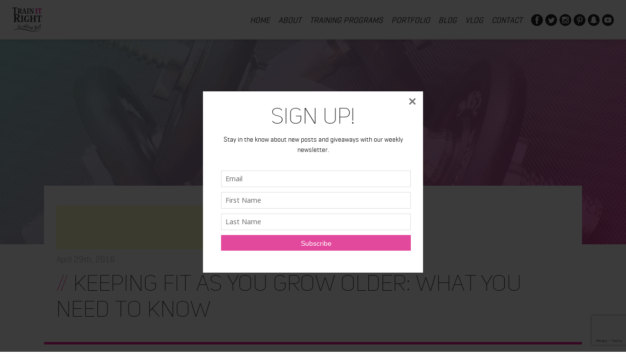

--- FILE ---
content_type: text/html; charset=UTF-8
request_url: https://www.trainitright.com/keeping-fit-as-you-grow-older-what-you-need-to-know/
body_size: 17577
content:
<!DOCTYPE html>
<html lang="en-US" class="no-js">
<head>
	<meta charset="UTF-8">
	<meta name="viewport" content="width=device-width">
	<link rel="profile" href="https://gmpg.org/xfn/11">
	<link rel="pingback" href="https://www.trainitright.com/xmlrpc.php">
	<!--[if lt IE 9]>
	<script src="https://www.trainitright.com/wp-content/themes/trainitright/js/html5.js"></script>
	<![endif]-->
	
	<!-- STYLESHEETS -->
	<link rel="stylesheet" href="https://www.trainitright.com/wp-content/themes/trainitright/css/style.css" />
	<link rel="stylesheet" href="https://www.trainitright.com/wp-content/themes/trainitright/css/slick.css" />
	<link rel="stylesheet" href="https://www.trainitright.com/wp-content/themes/trainitright/css/magnific.css" />
	
	<script src="https://use.fontawesome.com/d2738749cd.js"></script>
	
	<!--[if gte IE 9]>
	    <style type="text/css">
	        .gradient { filter: none; }
	    </style>
	<![endif]-->
	<script>(function(html){html.className = html.className.replace(/\bno-js\b/,'js')})(document.documentElement);</script>
<meta name='robots' content='index, follow, max-image-preview:large, max-snippet:-1, max-video-preview:-1' />

	<!-- This site is optimized with the Yoast SEO plugin v26.5 - https://yoast.com/wordpress/plugins/seo/ -->
	<title>Keeping Fit as You Grow Older: What You Need to Know - Train It Right</title>
	<meta name="description" content="Keeping Fit as You Grow Older: What You Need to Know - Train It Right" />
	<link rel="canonical" href="https://www.trainitright.com/keeping-fit-as-you-grow-older-what-you-need-to-know/" />
	<meta property="og:locale" content="en_US" />
	<meta property="og:type" content="article" />
	<meta property="og:title" content="Keeping Fit as You Grow Older: What You Need to Know - Train It Right" />
	<meta property="og:description" content="Keeping Fit as You Grow Older: What You Need to Know - Train It Right" />
	<meta property="og:url" content="https://www.trainitright.com/keeping-fit-as-you-grow-older-what-you-need-to-know/" />
	<meta property="og:site_name" content="Alicia Bell IFBB Pro and Online Coach" />
	<meta property="article:published_time" content="2016-04-29T14:14:19+00:00" />
	<meta name="author" content="alicia" />
	<meta name="twitter:card" content="summary_large_image" />
	<meta name="twitter:label1" content="Written by" />
	<meta name="twitter:data1" content="alicia" />
	<meta name="twitter:label2" content="Est. reading time" />
	<meta name="twitter:data2" content="3 minutes" />
	<script type="application/ld+json" class="yoast-schema-graph">{"@context":"https://schema.org","@graph":[{"@type":"Article","@id":"https://www.trainitright.com/keeping-fit-as-you-grow-older-what-you-need-to-know/#article","isPartOf":{"@id":"https://www.trainitright.com/keeping-fit-as-you-grow-older-what-you-need-to-know/"},"author":{"name":"alicia","@id":"https://www.trainitright.com/#/schema/person/4bd4457c426a69e12065fd13b9fd3115"},"headline":"Keeping Fit as You Grow Older: What You Need to Know","datePublished":"2016-04-29T14:14:19+00:00","mainEntityOfPage":{"@id":"https://www.trainitright.com/keeping-fit-as-you-grow-older-what-you-need-to-know/"},"wordCount":647,"publisher":{"@id":"https://www.trainitright.com/#/schema/person/4bd4457c426a69e12065fd13b9fd3115"},"image":{"@id":"https://www.trainitright.com/keeping-fit-as-you-grow-older-what-you-need-to-know/#primaryimage"},"thumbnailUrl":"","keywords":["age","bones","elderly","exercise routine","exercisinge","keeping fit","older","Training","workout"],"articleSection":["Sports Specific","Strength Training","Weight Loss","Workout Gear"],"inLanguage":"en-US"},{"@type":"WebPage","@id":"https://www.trainitright.com/keeping-fit-as-you-grow-older-what-you-need-to-know/","url":"https://www.trainitright.com/keeping-fit-as-you-grow-older-what-you-need-to-know/","name":"Keeping Fit as You Grow Older: What You Need to Know - Train It Right","isPartOf":{"@id":"https://www.trainitright.com/#website"},"primaryImageOfPage":{"@id":"https://www.trainitright.com/keeping-fit-as-you-grow-older-what-you-need-to-know/#primaryimage"},"image":{"@id":"https://www.trainitright.com/keeping-fit-as-you-grow-older-what-you-need-to-know/#primaryimage"},"thumbnailUrl":"","datePublished":"2016-04-29T14:14:19+00:00","description":"Keeping Fit as You Grow Older: What You Need to Know - Train It Right","breadcrumb":{"@id":"https://www.trainitright.com/keeping-fit-as-you-grow-older-what-you-need-to-know/#breadcrumb"},"inLanguage":"en-US","potentialAction":[{"@type":"ReadAction","target":["https://www.trainitright.com/keeping-fit-as-you-grow-older-what-you-need-to-know/"]}]},{"@type":"ImageObject","inLanguage":"en-US","@id":"https://www.trainitright.com/keeping-fit-as-you-grow-older-what-you-need-to-know/#primaryimage","url":"","contentUrl":""},{"@type":"BreadcrumbList","@id":"https://www.trainitright.com/keeping-fit-as-you-grow-older-what-you-need-to-know/#breadcrumb","itemListElement":[{"@type":"ListItem","position":1,"name":"Home","item":"https://www.trainitright.com/"},{"@type":"ListItem","position":2,"name":"Keeping Fit as You Grow Older: What You Need to Know"}]},{"@type":"WebSite","@id":"https://www.trainitright.com/#website","url":"https://www.trainitright.com/","name":"Alicia Bell IFBB Pro and Online Coach","description":"IFBB Figure Pro and Online Trainer","publisher":{"@id":"https://www.trainitright.com/#/schema/person/4bd4457c426a69e12065fd13b9fd3115"},"potentialAction":[{"@type":"SearchAction","target":{"@type":"EntryPoint","urlTemplate":"https://www.trainitright.com/?s={search_term_string}"},"query-input":{"@type":"PropertyValueSpecification","valueRequired":true,"valueName":"search_term_string"}}],"inLanguage":"en-US"},{"@type":["Person","Organization"],"@id":"https://www.trainitright.com/#/schema/person/4bd4457c426a69e12065fd13b9fd3115","name":"alicia","image":{"@type":"ImageObject","inLanguage":"en-US","@id":"https://www.trainitright.com/#/schema/person/image/","url":"https://www.trainitright.com/wp-content/uploads/2017/02/character.jpg","contentUrl":"https://www.trainitright.com/wp-content/uploads/2017/02/character.jpg","width":286,"height":370,"caption":"alicia"},"logo":{"@id":"https://www.trainitright.com/#/schema/person/image/"},"sameAs":["http://www.trainitright.com","www.instagram.com/trainitright","www.youtube.com/trainitright"],"url":"https://www.trainitright.com/author/alicia/"}]}</script>
	<!-- / Yoast SEO plugin. -->


<link rel='dns-prefetch' href='//www.googletagmanager.com' />
<link rel='dns-prefetch' href='//maxcdn.bootstrapcdn.com' />
<link rel='dns-prefetch' href='//fonts.googleapis.com' />
<link rel="alternate" title="oEmbed (JSON)" type="application/json+oembed" href="https://www.trainitright.com/wp-json/oembed/1.0/embed?url=https%3A%2F%2Fwww.trainitright.com%2Fkeeping-fit-as-you-grow-older-what-you-need-to-know%2F" />
<link rel="alternate" title="oEmbed (XML)" type="text/xml+oembed" href="https://www.trainitright.com/wp-json/oembed/1.0/embed?url=https%3A%2F%2Fwww.trainitright.com%2Fkeeping-fit-as-you-grow-older-what-you-need-to-know%2F&#038;format=xml" />
<style id='wp-img-auto-sizes-contain-inline-css' type='text/css'>
img:is([sizes=auto i],[sizes^="auto," i]){contain-intrinsic-size:3000px 1500px}
/*# sourceURL=wp-img-auto-sizes-contain-inline-css */
</style>
<link rel='stylesheet' id='dashicons-css' href='https://www.trainitright.com/wp-includes/css/dashicons.min.css?ver=6.9' type='text/css' media='all' />
<link rel='stylesheet' id='thickbox-css' href='https://www.trainitright.com/wp-includes/js/thickbox/thickbox.css?ver=6.9' type='text/css' media='all' />
<link rel='stylesheet' id='font-awesome-style-css' href='//maxcdn.bootstrapcdn.com/font-awesome/4.5.0/css/font-awesome.min.css?ver=6.9' type='text/css' media='all' />
<link rel='stylesheet' id='spectrum-style-css' href='https://www.trainitright.com/wp-content/plugins/TapInfluence/spectrum.css?ver=6.9' type='text/css' media='all' />
<link rel='stylesheet' id='smart-review-style-css' href='https://www.trainitright.com/wp-content/plugins/TapInfluence/pluginstyle.css?ver=6.9' type='text/css' media='all' />
<style id='wp-emoji-styles-inline-css' type='text/css'>

	img.wp-smiley, img.emoji {
		display: inline !important;
		border: none !important;
		box-shadow: none !important;
		height: 1em !important;
		width: 1em !important;
		margin: 0 0.07em !important;
		vertical-align: -0.1em !important;
		background: none !important;
		padding: 0 !important;
	}
/*# sourceURL=wp-emoji-styles-inline-css */
</style>
<link rel='stylesheet' id='wp-block-library-css' href='https://www.trainitright.com/wp-includes/css/dist/block-library/style.min.css?ver=6.9' type='text/css' media='all' />
<style id='global-styles-inline-css' type='text/css'>
:root{--wp--preset--aspect-ratio--square: 1;--wp--preset--aspect-ratio--4-3: 4/3;--wp--preset--aspect-ratio--3-4: 3/4;--wp--preset--aspect-ratio--3-2: 3/2;--wp--preset--aspect-ratio--2-3: 2/3;--wp--preset--aspect-ratio--16-9: 16/9;--wp--preset--aspect-ratio--9-16: 9/16;--wp--preset--color--black: #000000;--wp--preset--color--cyan-bluish-gray: #abb8c3;--wp--preset--color--white: #ffffff;--wp--preset--color--pale-pink: #f78da7;--wp--preset--color--vivid-red: #cf2e2e;--wp--preset--color--luminous-vivid-orange: #ff6900;--wp--preset--color--luminous-vivid-amber: #fcb900;--wp--preset--color--light-green-cyan: #7bdcb5;--wp--preset--color--vivid-green-cyan: #00d084;--wp--preset--color--pale-cyan-blue: #8ed1fc;--wp--preset--color--vivid-cyan-blue: #0693e3;--wp--preset--color--vivid-purple: #9b51e0;--wp--preset--gradient--vivid-cyan-blue-to-vivid-purple: linear-gradient(135deg,rgb(6,147,227) 0%,rgb(155,81,224) 100%);--wp--preset--gradient--light-green-cyan-to-vivid-green-cyan: linear-gradient(135deg,rgb(122,220,180) 0%,rgb(0,208,130) 100%);--wp--preset--gradient--luminous-vivid-amber-to-luminous-vivid-orange: linear-gradient(135deg,rgb(252,185,0) 0%,rgb(255,105,0) 100%);--wp--preset--gradient--luminous-vivid-orange-to-vivid-red: linear-gradient(135deg,rgb(255,105,0) 0%,rgb(207,46,46) 100%);--wp--preset--gradient--very-light-gray-to-cyan-bluish-gray: linear-gradient(135deg,rgb(238,238,238) 0%,rgb(169,184,195) 100%);--wp--preset--gradient--cool-to-warm-spectrum: linear-gradient(135deg,rgb(74,234,220) 0%,rgb(151,120,209) 20%,rgb(207,42,186) 40%,rgb(238,44,130) 60%,rgb(251,105,98) 80%,rgb(254,248,76) 100%);--wp--preset--gradient--blush-light-purple: linear-gradient(135deg,rgb(255,206,236) 0%,rgb(152,150,240) 100%);--wp--preset--gradient--blush-bordeaux: linear-gradient(135deg,rgb(254,205,165) 0%,rgb(254,45,45) 50%,rgb(107,0,62) 100%);--wp--preset--gradient--luminous-dusk: linear-gradient(135deg,rgb(255,203,112) 0%,rgb(199,81,192) 50%,rgb(65,88,208) 100%);--wp--preset--gradient--pale-ocean: linear-gradient(135deg,rgb(255,245,203) 0%,rgb(182,227,212) 50%,rgb(51,167,181) 100%);--wp--preset--gradient--electric-grass: linear-gradient(135deg,rgb(202,248,128) 0%,rgb(113,206,126) 100%);--wp--preset--gradient--midnight: linear-gradient(135deg,rgb(2,3,129) 0%,rgb(40,116,252) 100%);--wp--preset--font-size--small: 13px;--wp--preset--font-size--medium: 20px;--wp--preset--font-size--large: 36px;--wp--preset--font-size--x-large: 42px;--wp--preset--spacing--20: 0.44rem;--wp--preset--spacing--30: 0.67rem;--wp--preset--spacing--40: 1rem;--wp--preset--spacing--50: 1.5rem;--wp--preset--spacing--60: 2.25rem;--wp--preset--spacing--70: 3.38rem;--wp--preset--spacing--80: 5.06rem;--wp--preset--shadow--natural: 6px 6px 9px rgba(0, 0, 0, 0.2);--wp--preset--shadow--deep: 12px 12px 50px rgba(0, 0, 0, 0.4);--wp--preset--shadow--sharp: 6px 6px 0px rgba(0, 0, 0, 0.2);--wp--preset--shadow--outlined: 6px 6px 0px -3px rgb(255, 255, 255), 6px 6px rgb(0, 0, 0);--wp--preset--shadow--crisp: 6px 6px 0px rgb(0, 0, 0);}:where(.is-layout-flex){gap: 0.5em;}:where(.is-layout-grid){gap: 0.5em;}body .is-layout-flex{display: flex;}.is-layout-flex{flex-wrap: wrap;align-items: center;}.is-layout-flex > :is(*, div){margin: 0;}body .is-layout-grid{display: grid;}.is-layout-grid > :is(*, div){margin: 0;}:where(.wp-block-columns.is-layout-flex){gap: 2em;}:where(.wp-block-columns.is-layout-grid){gap: 2em;}:where(.wp-block-post-template.is-layout-flex){gap: 1.25em;}:where(.wp-block-post-template.is-layout-grid){gap: 1.25em;}.has-black-color{color: var(--wp--preset--color--black) !important;}.has-cyan-bluish-gray-color{color: var(--wp--preset--color--cyan-bluish-gray) !important;}.has-white-color{color: var(--wp--preset--color--white) !important;}.has-pale-pink-color{color: var(--wp--preset--color--pale-pink) !important;}.has-vivid-red-color{color: var(--wp--preset--color--vivid-red) !important;}.has-luminous-vivid-orange-color{color: var(--wp--preset--color--luminous-vivid-orange) !important;}.has-luminous-vivid-amber-color{color: var(--wp--preset--color--luminous-vivid-amber) !important;}.has-light-green-cyan-color{color: var(--wp--preset--color--light-green-cyan) !important;}.has-vivid-green-cyan-color{color: var(--wp--preset--color--vivid-green-cyan) !important;}.has-pale-cyan-blue-color{color: var(--wp--preset--color--pale-cyan-blue) !important;}.has-vivid-cyan-blue-color{color: var(--wp--preset--color--vivid-cyan-blue) !important;}.has-vivid-purple-color{color: var(--wp--preset--color--vivid-purple) !important;}.has-black-background-color{background-color: var(--wp--preset--color--black) !important;}.has-cyan-bluish-gray-background-color{background-color: var(--wp--preset--color--cyan-bluish-gray) !important;}.has-white-background-color{background-color: var(--wp--preset--color--white) !important;}.has-pale-pink-background-color{background-color: var(--wp--preset--color--pale-pink) !important;}.has-vivid-red-background-color{background-color: var(--wp--preset--color--vivid-red) !important;}.has-luminous-vivid-orange-background-color{background-color: var(--wp--preset--color--luminous-vivid-orange) !important;}.has-luminous-vivid-amber-background-color{background-color: var(--wp--preset--color--luminous-vivid-amber) !important;}.has-light-green-cyan-background-color{background-color: var(--wp--preset--color--light-green-cyan) !important;}.has-vivid-green-cyan-background-color{background-color: var(--wp--preset--color--vivid-green-cyan) !important;}.has-pale-cyan-blue-background-color{background-color: var(--wp--preset--color--pale-cyan-blue) !important;}.has-vivid-cyan-blue-background-color{background-color: var(--wp--preset--color--vivid-cyan-blue) !important;}.has-vivid-purple-background-color{background-color: var(--wp--preset--color--vivid-purple) !important;}.has-black-border-color{border-color: var(--wp--preset--color--black) !important;}.has-cyan-bluish-gray-border-color{border-color: var(--wp--preset--color--cyan-bluish-gray) !important;}.has-white-border-color{border-color: var(--wp--preset--color--white) !important;}.has-pale-pink-border-color{border-color: var(--wp--preset--color--pale-pink) !important;}.has-vivid-red-border-color{border-color: var(--wp--preset--color--vivid-red) !important;}.has-luminous-vivid-orange-border-color{border-color: var(--wp--preset--color--luminous-vivid-orange) !important;}.has-luminous-vivid-amber-border-color{border-color: var(--wp--preset--color--luminous-vivid-amber) !important;}.has-light-green-cyan-border-color{border-color: var(--wp--preset--color--light-green-cyan) !important;}.has-vivid-green-cyan-border-color{border-color: var(--wp--preset--color--vivid-green-cyan) !important;}.has-pale-cyan-blue-border-color{border-color: var(--wp--preset--color--pale-cyan-blue) !important;}.has-vivid-cyan-blue-border-color{border-color: var(--wp--preset--color--vivid-cyan-blue) !important;}.has-vivid-purple-border-color{border-color: var(--wp--preset--color--vivid-purple) !important;}.has-vivid-cyan-blue-to-vivid-purple-gradient-background{background: var(--wp--preset--gradient--vivid-cyan-blue-to-vivid-purple) !important;}.has-light-green-cyan-to-vivid-green-cyan-gradient-background{background: var(--wp--preset--gradient--light-green-cyan-to-vivid-green-cyan) !important;}.has-luminous-vivid-amber-to-luminous-vivid-orange-gradient-background{background: var(--wp--preset--gradient--luminous-vivid-amber-to-luminous-vivid-orange) !important;}.has-luminous-vivid-orange-to-vivid-red-gradient-background{background: var(--wp--preset--gradient--luminous-vivid-orange-to-vivid-red) !important;}.has-very-light-gray-to-cyan-bluish-gray-gradient-background{background: var(--wp--preset--gradient--very-light-gray-to-cyan-bluish-gray) !important;}.has-cool-to-warm-spectrum-gradient-background{background: var(--wp--preset--gradient--cool-to-warm-spectrum) !important;}.has-blush-light-purple-gradient-background{background: var(--wp--preset--gradient--blush-light-purple) !important;}.has-blush-bordeaux-gradient-background{background: var(--wp--preset--gradient--blush-bordeaux) !important;}.has-luminous-dusk-gradient-background{background: var(--wp--preset--gradient--luminous-dusk) !important;}.has-pale-ocean-gradient-background{background: var(--wp--preset--gradient--pale-ocean) !important;}.has-electric-grass-gradient-background{background: var(--wp--preset--gradient--electric-grass) !important;}.has-midnight-gradient-background{background: var(--wp--preset--gradient--midnight) !important;}.has-small-font-size{font-size: var(--wp--preset--font-size--small) !important;}.has-medium-font-size{font-size: var(--wp--preset--font-size--medium) !important;}.has-large-font-size{font-size: var(--wp--preset--font-size--large) !important;}.has-x-large-font-size{font-size: var(--wp--preset--font-size--x-large) !important;}
/*# sourceURL=global-styles-inline-css */
</style>

<style id='classic-theme-styles-inline-css' type='text/css'>
/*! This file is auto-generated */
.wp-block-button__link{color:#fff;background-color:#32373c;border-radius:9999px;box-shadow:none;text-decoration:none;padding:calc(.667em + 2px) calc(1.333em + 2px);font-size:1.125em}.wp-block-file__button{background:#32373c;color:#fff;text-decoration:none}
/*# sourceURL=/wp-includes/css/classic-themes.min.css */
</style>
<link rel='stylesheet' id='contact-form-7-css' href='https://www.trainitright.com/wp-content/plugins/contact-form-7/includes/css/styles.css?ver=6.1.4' type='text/css' media='all' />
<link rel='stylesheet' id='bwg_fonts-css' href='https://www.trainitright.com/wp-content/plugins/photo-gallery/css/bwg-fonts/fonts.css?ver=0.0.1' type='text/css' media='all' />
<link rel='stylesheet' id='sumoselect-css' href='https://www.trainitright.com/wp-content/plugins/photo-gallery/css/sumoselect.min.css?ver=3.4.6' type='text/css' media='all' />
<link rel='stylesheet' id='mCustomScrollbar-css' href='https://www.trainitright.com/wp-content/plugins/photo-gallery/css/jquery.mCustomScrollbar.min.css?ver=3.1.5' type='text/css' media='all' />
<link rel='stylesheet' id='bwg_frontend-css' href='https://www.trainitright.com/wp-content/plugins/photo-gallery/css/styles.min.css?ver=1.8.37' type='text/css' media='all' />
<link rel='stylesheet' id='shop-page-wp-grid-css' href='https://www.trainitright.com/wp-content/plugins/shop-page-wp/includes/../assets/css/shop-page-wp-grid.css?ver=1.3.2' type='text/css' media='all' />
<link rel='stylesheet' id='shop-page-wp-base-styles-css' href='https://www.trainitright.com/wp-content/plugins/shop-page-wp/includes/../assets/css/shop-page-wp-base-styles.css?ver=1.3.2' type='text/css' media='all' />
<link rel='stylesheet' id='bigger-picture-css' href='https://www.trainitright.com/wp-content/plugins/youtube-channel/assets/lib/bigger-picture/css/bigger-picture.min.css?ver=3.25.2' type='text/css' media='all' />
<link rel='stylesheet' id='youtube-channel-css' href='https://www.trainitright.com/wp-content/plugins/youtube-channel/assets/css/youtube-channel.min.css?ver=3.25.2' type='text/css' media='all' />
<link rel='stylesheet' id='twentyfifteen-fonts-css' href='https://fonts.googleapis.com/css?family=Noto+Sans%3A400italic%2C700italic%2C400%2C700%7CNoto+Serif%3A400italic%2C700italic%2C400%2C700%7CInconsolata%3A400%2C700&#038;subset=latin%2Clatin-ext' type='text/css' media='all' />
<link rel='stylesheet' id='genericons-css' href='https://www.trainitright.com/wp-content/themes/trainitright/genericons/genericons.css?ver=3.2' type='text/css' media='all' />
<link rel='stylesheet' id='twentyfifteen-style-css' href='https://www.trainitright.com/wp-content/themes/trainitright/style.css?ver=6.9' type='text/css' media='all' />
<style id='twentyfifteen-style-inline-css' type='text/css'>

			.post-navigation .nav-previous { background-image: url(); }
			.post-navigation .nav-previous .post-title, .post-navigation .nav-previous a:hover .post-title, .post-navigation .nav-previous .meta-nav { color: #fff; }
			.post-navigation .nav-previous a:before { background-color: rgba(0, 0, 0, 0.4); }
		
			.post-navigation .nav-next { background-image: url(); border-top: 0; }
			.post-navigation .nav-next .post-title, .post-navigation .nav-next a:hover .post-title, .post-navigation .nav-next .meta-nav { color: #fff; }
			.post-navigation .nav-next a:before { background-color: rgba(0, 0, 0, 0.4); }
		
/*# sourceURL=twentyfifteen-style-inline-css */
</style>
<link rel='stylesheet' id='recent-posts-widget-with-thumbnails-public-style-css' href='https://www.trainitright.com/wp-content/plugins/recent-posts-widget-with-thumbnails/public.css?ver=7.1.1' type='text/css' media='all' />
<link rel='stylesheet' id='heateor_sss_frontend_css-css' href='https://www.trainitright.com/wp-content/plugins/sassy-social-share/public/css/sassy-social-share-public.css?ver=3.3.79' type='text/css' media='all' />
<style id='heateor_sss_frontend_css-inline-css' type='text/css'>
.heateor_sss_button_instagram span.heateor_sss_svg,a.heateor_sss_instagram span.heateor_sss_svg{background:radial-gradient(circle at 30% 107%,#fdf497 0,#fdf497 5%,#fd5949 45%,#d6249f 60%,#285aeb 90%)}.heateor_sss_horizontal_sharing .heateor_sss_svg,.heateor_sss_standard_follow_icons_container .heateor_sss_svg{color:#fff;border-width:0px;border-style:solid;border-color:transparent}.heateor_sss_horizontal_sharing .heateorSssTCBackground{color:#666}.heateor_sss_horizontal_sharing span.heateor_sss_svg:hover,.heateor_sss_standard_follow_icons_container span.heateor_sss_svg:hover{border-color:transparent;}.heateor_sss_vertical_sharing span.heateor_sss_svg,.heateor_sss_floating_follow_icons_container span.heateor_sss_svg{color:#fff;border-width:0px;border-style:solid;border-color:transparent;}.heateor_sss_vertical_sharing .heateorSssTCBackground{color:#666;}.heateor_sss_vertical_sharing span.heateor_sss_svg:hover,.heateor_sss_floating_follow_icons_container span.heateor_sss_svg:hover{border-color:transparent;}@media screen and (max-width:783px) {.heateor_sss_vertical_sharing{display:none!important}}article.article .heateor_sss_sharing_container { 
  padding-top: 15px;
  margin: 40px 0 0;
  border-top: 1px solid #eaeaea; }

.heateor_sss_sharing_title { font-weight: normal !important; }
/*# sourceURL=heateor_sss_frontend_css-inline-css */
</style>
<link rel='stylesheet' id='simpleecommcart-css-css' href='https://www.trainitright.com/wp-content/plugins/simple-e-commerce-shopping-cart/simpleecommcart.css?ver=3.1.2' type='text/css' media='all' />
<link rel='stylesheet' id='__EPYT__style-css' href='https://www.trainitright.com/wp-content/plugins/youtube-embed-plus/styles/ytprefs.min.css?ver=14.2.4' type='text/css' media='all' />
<style id='__EPYT__style-inline-css' type='text/css'>

                .epyt-gallery-thumb {
                        width: 33.333%;
                }
                
/*# sourceURL=__EPYT__style-inline-css */
</style>
<link rel='stylesheet' id='ws-plugin--s2member-css' href='https://www.trainitright.com/wp-content/plugins/s2member/s2member-o.php?ws_plugin__s2member_css=1&#038;qcABC=1&#038;ver=260101-2953287968' type='text/css' media='all' />
<script type="text/javascript" src="https://www.trainitright.com/wp-includes/js/jquery/jquery.min.js?ver=3.7.1" id="jquery-core-js"></script>
<script type="text/javascript" src="https://www.trainitright.com/wp-includes/js/jquery/jquery-migrate.min.js?ver=3.4.1" id="jquery-migrate-js"></script>
<script type="text/javascript" src="https://www.trainitright.com/wp-content/plugins/TapInfluence/jsfiles/font-select.js?ver=6.9" id="font-select-js-js"></script>
<script type="text/javascript" src="https://www.trainitright.com/wp-content/plugins/TapInfluence/jsfiles/spectrum.js?ver=6.9" id="spectrum-js-js"></script>
<script type="text/javascript" src="https://www.trainitright.com/wp-content/plugins/TapInfluence/jsfiles/ready.js?ver=6.9" id="ready-js-js"></script>
<script type="text/javascript" src="https://www.trainitright.com/wp-content/plugins/photo-gallery/js/jquery.sumoselect.min.js?ver=3.4.6" id="sumoselect-js"></script>
<script type="text/javascript" src="https://www.trainitright.com/wp-content/plugins/photo-gallery/js/tocca.min.js?ver=2.0.9" id="bwg_mobile-js"></script>
<script type="text/javascript" src="https://www.trainitright.com/wp-content/plugins/photo-gallery/js/jquery.mCustomScrollbar.concat.min.js?ver=3.1.5" id="mCustomScrollbar-js"></script>
<script type="text/javascript" src="https://www.trainitright.com/wp-content/plugins/photo-gallery/js/jquery.fullscreen.min.js?ver=0.6.0" id="jquery-fullscreen-js"></script>
<script type="text/javascript" id="bwg_frontend-js-extra">
/* <![CDATA[ */
var bwg_objectsL10n = {"bwg_field_required":"field is required.","bwg_mail_validation":"This is not a valid email address.","bwg_search_result":"There are no images matching your search.","bwg_select_tag":"Select Tag","bwg_order_by":"Order By","bwg_search":"Search","bwg_show_ecommerce":"Show Ecommerce","bwg_hide_ecommerce":"Hide Ecommerce","bwg_show_comments":"Show Comments","bwg_hide_comments":"Hide Comments","bwg_restore":"Restore","bwg_maximize":"Maximize","bwg_fullscreen":"Fullscreen","bwg_exit_fullscreen":"Exit Fullscreen","bwg_search_tag":"SEARCH...","bwg_tag_no_match":"No tags found","bwg_all_tags_selected":"All tags selected","bwg_tags_selected":"tags selected","play":"Play","pause":"Pause","is_pro":"","bwg_play":"Play","bwg_pause":"Pause","bwg_hide_info":"Hide info","bwg_show_info":"Show info","bwg_hide_rating":"Hide rating","bwg_show_rating":"Show rating","ok":"Ok","cancel":"Cancel","select_all":"Select all","lazy_load":"0","lazy_loader":"https://www.trainitright.com/wp-content/plugins/photo-gallery/images/ajax_loader.png","front_ajax":"0","bwg_tag_see_all":"see all tags","bwg_tag_see_less":"see less tags"};
//# sourceURL=bwg_frontend-js-extra
/* ]]> */
</script>
<script type="text/javascript" src="https://www.trainitright.com/wp-content/plugins/photo-gallery/js/scripts.min.js?ver=1.8.37" id="bwg_frontend-js"></script>
<script type="text/javascript" id="simpleecommcart-library-js-extra">
/* <![CDATA[ */
var ajax_var = {"url":"https://www.trainitright.com/wp-admin/admin-ajax.php","nonce":"26a4586602"};
//# sourceURL=simpleecommcart-library-js-extra
/* ]]> */
</script>
<script type="text/javascript" src="https://www.trainitright.com/wp-content/plugins/simple-e-commerce-shopping-cart/js/simpleecommcart-library.js?ver=3.1.2" id="simpleecommcart-library-js"></script>

<!-- Google tag (gtag.js) snippet added by Site Kit -->
<!-- Google Analytics snippet added by Site Kit -->
<script type="text/javascript" src="https://www.googletagmanager.com/gtag/js?id=G-Q8T783PX3E" id="google_gtagjs-js" async></script>
<script type="text/javascript" id="google_gtagjs-js-after">
/* <![CDATA[ */
window.dataLayer = window.dataLayer || [];function gtag(){dataLayer.push(arguments);}
gtag("set","linker",{"domains":["www.trainitright.com"]});
gtag("js", new Date());
gtag("set", "developer_id.dZTNiMT", true);
gtag("config", "G-Q8T783PX3E");
 window._googlesitekit = window._googlesitekit || {}; window._googlesitekit.throttledEvents = []; window._googlesitekit.gtagEvent = (name, data) => { var key = JSON.stringify( { name, data } ); if ( !! window._googlesitekit.throttledEvents[ key ] ) { return; } window._googlesitekit.throttledEvents[ key ] = true; setTimeout( () => { delete window._googlesitekit.throttledEvents[ key ]; }, 5 ); gtag( "event", name, { ...data, event_source: "site-kit" } ); }; 
//# sourceURL=google_gtagjs-js-after
/* ]]> */
</script>
<script type="text/javascript" id="__ytprefs__-js-extra">
/* <![CDATA[ */
var _EPYT_ = {"ajaxurl":"https://www.trainitright.com/wp-admin/admin-ajax.php","security":"c3f91eaadc","gallery_scrolloffset":"100","eppathtoscripts":"https://www.trainitright.com/wp-content/plugins/youtube-embed-plus/scripts/","eppath":"https://www.trainitright.com/wp-content/plugins/youtube-embed-plus/","epresponsiveselector":"[\"iframe.__youtube_prefs__\",\"iframe[src*='youtube.com']\",\"iframe[src*='youtube-nocookie.com']\",\"iframe[data-ep-src*='youtube.com']\",\"iframe[data-ep-src*='youtube-nocookie.com']\",\"iframe[data-ep-gallerysrc*='youtube.com']\"]","epdovol":"1","version":"14.2.4","evselector":"iframe.__youtube_prefs__[src], iframe[src*=\"youtube.com/embed/\"], iframe[src*=\"youtube-nocookie.com/embed/\"]","ajax_compat":"","maxres_facade":"eager","ytapi_load":"light","pause_others":"","stopMobileBuffer":"1","facade_mode":"","not_live_on_channel":""};
//# sourceURL=__ytprefs__-js-extra
/* ]]> */
</script>
<script type="text/javascript" src="https://www.trainitright.com/wp-content/plugins/youtube-embed-plus/scripts/ytprefs.min.js?ver=14.2.4" id="__ytprefs__-js"></script>
<link rel="https://api.w.org/" href="https://www.trainitright.com/wp-json/" /><link rel="alternate" title="JSON" type="application/json" href="https://www.trainitright.com/wp-json/wp/v2/posts/4949" /><link rel="EditURI" type="application/rsd+xml" title="RSD" href="https://www.trainitright.com/xmlrpc.php?rsd" />
<meta name="generator" content="WordPress 6.9" />
<link rel='shortlink' href='https://www.trainitright.com/?p=4949' />

            <!-- TapInfluence -->
            <script type="text/javascript">
            ;(function(p,l,o,w,i,n,g){if(!p[i]){p.GlobalSnowplowNamespace=p.GlobalSnowplowNamespace||[];
            p.GlobalSnowplowNamespace.push(i);p[i]=function(){(p[i].q=p[i].q||[]).push(arguments)
            };p[i].q=p[i].q||[];n=l.createElement(o);g=l.getElementsByTagName(o)[0];n.async=1;
            n.src=w;g.parentNode.insertBefore(n,g)}}(window,document,"script","//a.tapinfluence.com/tap.js","taptracker"));
            taptracker('newTracker', 'cf', 'c.tapinfluence.com', {appId: 'abe876a0-5898-11e4-88e5-22000af93a2d'});
            taptracker('crossDomainLinker', function(linkElement) {
  				return true;
			});
            taptracker('trackPageView');
            </script>
            <!-- TapInfluence -->

            <meta name="generator" content="Site Kit by Google 1.167.0" />            <script type="text/javascript"><!--
                                function powerpress_pinw(pinw_url){window.open(pinw_url, 'PowerPressPlayer','toolbar=0,status=0,resizable=1,width=460,height=320');	return false;}
                //-->

                // tabnab protection
                window.addEventListener('load', function () {
                    // make all links have rel="noopener noreferrer"
                    document.querySelectorAll('a[target="_blank"]').forEach(link => {
                        link.setAttribute('rel', 'noopener noreferrer');
                    });
                });
            </script>
            
<!-- Google AdSense meta tags added by Site Kit -->
<meta name="google-adsense-platform-account" content="ca-host-pub-2644536267352236">
<meta name="google-adsense-platform-domain" content="sitekit.withgoogle.com">
<!-- End Google AdSense meta tags added by Site Kit -->
<meta name="SimpleEcommCartVersion" content="Professional 3.1.2" />
	<style type="text/css" id="twentyfifteen-header-css">
			.site-header {

			/*
			 * No shorthand so the Customizer can override individual properties.
			 * @see https://core.trac.wordpress.org/ticket/31460
			 */
			background-image: url(https://www.trainitright.com/wp-content/uploads/2025/12/cropped-18185_20251005_132031_568187190_socialmedia.jpg);
			background-repeat: no-repeat;
			background-position: 50% 50%;
			-webkit-background-size: cover;
			-moz-background-size:    cover;
			-o-background-size:      cover;
			background-size:         cover;
		}

		@media screen and (min-width: 59.6875em) {
			body:before {

				/*
				 * No shorthand so the Customizer can override individual properties.
				 * @see https://core.trac.wordpress.org/ticket/31460
				 */
				background-image: url(https://www.trainitright.com/wp-content/uploads/2025/12/cropped-18185_20251005_132031_568187190_socialmedia.jpg);
				background-repeat: no-repeat;
				background-position: 100% 50%;
				-webkit-background-size: cover;
				-moz-background-size:    cover;
				-o-background-size:      cover;
				background-size:         cover;
				border-right: 0;
			}

			.site-header {
				background: transparent;
			}
		}
		</style>
		
	<!-- Google tag (gtag.js) -->
	<script async src="https://www.googletagmanager.com/gtag/js?id=G-NDHMTR9LKQ"></script> <script> window.dataLayer = window.dataLayer || []; function gtag(){dataLayer.push(arguments);} gtag('js', new Date()); gtag('config', 'G-NDHMTR9LKQ'); </script> 
</head>

<body class="wp-singular post-template-default single single-post postid-4949 single-format-standard wp-theme-trainitright">

<div id="page">
    
    <header class="inner">
        <a href="/" title="Train It Right by Alicia Bell"><img src="https://www.trainitright.com/wp-content/themes/trainitright/images/logo.png" class="logo" alt="Train It Right by Alicia Bell" /></a>
        
        <nav>
            <ul>
                <li><a href="/" >HOME</a></li>
                <li><a href="/about/" >ABOUT</a></li>
                <li><a href="/programs/" >TRAINING PROGRAMS</a></li>
                <!--<li><a href="/membership/"  onclick="alert('Membership Page Coming Soon'); return false;">MEMBERSHIP</a></li>-->
                <li><a href="/gallery/" >PORTFOLIO</a></li>
                <li><a href="/blog/" >BLOG</a></li>
                <li><a href="/vlog/" >VLOG</a></li>
                <li><a href="/contact/" >CONTACT</a></li>
            </ul>
            
            <div class="social">
                <a href="https://www.facebook.com/TrainItRight/" class="facebook" target="_blank"></a>
                <a href="https://twitter.com/trainitright" class="twitter" target="_blank"></a>
                <a href="https://www.instagram.com/trainitright/" class="instagram" target="_blank"></a>
                <a href="https://www.pinterest.com/trainitright/fitness/" class="pinterest" target="_blank"></a>
                <a href="https://www.snapchat.com/add/trainitright" class="snapchat" target="_blank"></a>
                <a href="https://www.youtube.com/trainitright" class="youtube" target="_blank"></a>
            </div>
        </nav>
        
        <a href="#" class="mobile"><span></span><span></span><span></span></a>
    </header>

<section class="page_header" data-parallax="scroll" data-image-src="
		http://trainitright.com/blog/wp-content/uploads/2016/04/dumbbell-pair-299535_1280.jpg"><div class="bg"></div></section>
	
<section>
	<div class="wrapper">
	
		<div class="post_title">
			<script async src="//pagead2.googlesyndication.com/pagead/js/adsbygoogle.js"></script>
			<!-- Banner Ad On Blogs -->
			<ins class="adsbygoogle"
			     style="display:inline-block;width:728px;height:90px"
			     data-ad-client="ca-pub-3837024511285862"
			     data-ad-slot="8973061689"></ins>
			<script>
			(adsbygoogle = window.adsbygoogle || []).push({});
			</script>
			
			<div class="date">April 29th, 2016</div>
			<h1><span>//</span> Keeping Fit as You Grow Older: What You Need to Know</h1>		</div>
	
		<main>

			
		
			<!--<div class="post_image" style="background-image: url();"></div>-->
	
			<article class="article">
			
		<p><a href="http://trainitright.com/blog/2016/04/29/keeping-fit-as-you-grow-older-what-you-need-to-know/dumbbell-pair-299535_1280/" rel="attachment wp-att-4952"><img fetchpriority="high" decoding="async" class="aligncenter size-full wp-image-4952" src="http://trainitright.com/blog/wp-content/uploads/2016/04/dumbbell-pair-299535_1280.jpg" alt="dumbbell-pair-299535_1280" width="1280" height="1077" /></a>Keeping Fit as You Grow Older: What You Need to Know</p>
<p><span style="font-weight: 400;">Even younger people who are exercising frequently are sometimes worrying about what will happen when they get older. Can you keep up with an </span><a href="http://trainitright.com/blog/2016/04/17/why-you-need-to-keep-track-of-your-fitness-goals/"><span style="font-weight: 400;">exercise routine</span></a><span style="font-weight: 400;">? Am I just going to cause damage to myself?</span></p>
<p><a href="http://trainitright.com/blog/2016/04/29/keeping-fit-as-you-grow-older-what-you-need-to-know/jogging_woman_in_grass/" rel="attachment wp-att-4950"><img decoding="async" class="aligncenter size-full wp-image-4950" src="http://trainitright.com/blog/wp-content/uploads/2016/04/Jogging_Woman_in_Grass.jpg" alt="Jogging_Woman_in_Grass" width="1726" height="1381" /></a></p>
<p><a href="https://en.wikipedia.org/wiki/Neurobiological_effects_of_physical_exercise#/media/File:Jogging_Woman_in_Grass.jpg"><span style="font-weight: 400;">Wikipedia</span></a></p>
<p>&nbsp;</p>
<p><span style="font-weight: 400;">It’s true that you’re going to experience some loss in stamina over the years. But it should be no secret by now that people often exaggerate how bad growing older is! And that applies here, too. In fact, many of the things that people fear about getting older are already being fought if you’re exercising now. So stop worrying so much! </span></p>
<p>&nbsp;</p>
<p><span style="font-weight: 400;">As for exercising when as you approach and move past fifty, there are certain things you’ll have to be wary of. </span><a href="http://www.webmd.com"><span style="font-weight: 400;">www.webmd.com</span></a><span style="font-weight: 400;"> has a great article dispelling myths about exercise in older adults. Here are some of our tips!</span></p>
<p>&nbsp;</p>
<p><b>Speak to your doctor</b></p>
<p>&nbsp;</p>
<p><span style="font-weight: 400;">You should be getting </span><a href="http://www.wisegeek.org/how-often-should-i-get-a-physical.htm"><span style="font-weight: 400;">physical check-ups</span></a><span style="font-weight: 400;"> from your doctor every year. You may even want to have at least a couple a year, especially if you’re working out at an older age. This may seem like an obvious bit of advice. But a lot of people out there who exercise frequently feel that they don’t need to go to the doctor. After all, they’ve got it all covered with all this exercise, right?</span></p>
<figure id="attachment_4951" aria-describedby="caption-attachment-4951" style="width: 640px" class="wp-caption aligncenter"><a href="http://trainitright.com/blog/2016/04/29/keeping-fit-as-you-grow-older-what-you-need-to-know/doctor-greating-patient/" rel="attachment wp-att-4951"><img decoding="async" class="size-full wp-image-4951" src="http://trainitright.com/blog/wp-content/uploads/2016/04/6104068209_d134b246f5_z.jpg" alt="Medical office - middle-aged male doctor greeting patient, shaking hands." width="640" height="427" /></a><figcaption id="caption-attachment-4951" class="wp-caption-text">Medical office - middle-aged male doctor greeting patient, shaking hands.</figcaption></figure>
<p><a href="https://www.flickr.com/photos/59632563@N04/6104068209"><span style="font-weight: 400;">Flickr</span></a></p>
<p>&nbsp;</p>
<p><span style="font-weight: 400;">Make sure your doctor is kept abreast of what you’re doing when you workout. This will help them assess you correctly. Some problems that can occur during workouts may not manifest in the short-term, so they need to look for early signs that a change is needed.</span></p>
<p>&nbsp;</p>
<p><b>Men: fight falling testosterone levels!</b></p>
<p>&nbsp;</p>
<p><span style="font-weight: 400;">Sorry, guys! Chances are you’re going to suffer from falling testosterone levels as you get older. Unfortunately, the fact that it’s happening may not be apparent to you. How noticeable it is varies from man to man. If you’re exercising, some of the symptoms will definitely be less noticeable. One of the giveaways is weight gain, which you’ll be fighting with that exercise. </span></p>
<p><a href="http://trainitright.com/blog/2016/04/29/keeping-fit-as-you-grow-older-what-you-need-to-know/dumbbell-pair-299535_1280-2/" rel="attachment wp-att-4953"><img loading="lazy" decoding="async" class="aligncenter size-full wp-image-4953" src="http://trainitright.com/blog/wp-content/uploads/2016/04/dumbbell-pair-299535_1280-1.jpg" alt="dumbbell-pair-299535_1280" width="1280" height="1077" /></a></p>
<p><a href="https://pixabay.com/en/dumbbell-pair-dumbbells-299535/"><span style="font-weight: 400;">Pixabay</span></a></p>
<p>&nbsp;</p>
<p><span style="font-weight: 400;">But low levels of testosterone often manifest in ways that will directly affect your exercise. Your energy levels and muscles mass will start to decrease. And with those, your general physical strength. Don’t worry, you’re not collapsing from the inside! It’s normal. But you might need some form of testosterone boost to keep up with your regime. Read more about doing this safely at </span><a href="http://newtestosterone.com"><span style="font-weight: 400;">www.newtestosterone.com</span></a><span style="font-weight: 400;">. </span></p>
<p>&nbsp;</p>
<p><b>Put more focus on warm ups</b></p>
<p>&nbsp;</p>
<p><span style="font-weight: 400;">As previously noted, your muscles are going to get weaker as you get older. This is something you’ve fighting long-term with all that exercise you’ve been doing throughout life. (As a reminder, this is why exercising from a young age is important. It will help with physical strength and mobility as you get older!)</span></p>
<p><a href="http://trainitright.com/blog/2016/04/29/keeping-fit-as-you-grow-older-what-you-need-to-know/cycle_class_at_a_gym/" rel="attachment wp-att-4954"><img loading="lazy" decoding="async" class="aligncenter size-full wp-image-4954" src="http://trainitright.com/blog/wp-content/uploads/2016/04/Cycle_Class_at_a_Gym.jpg" alt="Cycle_Class_at_a_Gym" width="1000" height="665" /></a></p>
<p><a href="https://en.wikipedia.org/wiki/Health_club#/media/File:Cycle_Class_at_a_Gym.JPG"><span style="font-weight: 400;">Wikipedia</span></a></p>
<p>&nbsp;</p>
<p><span style="font-weight: 400;">One of the most frustrating aspects of getting older is an increased susceptibility to injuries. Even if these injuries are minor, they will disrupt your routine something fierce. And, of course, warm-ups have always been about preventing injury during exercise. You may want to spend more time of your warm-ups to ensure you’re getting the right blood flow to your muscles. Need a reminder of the best warm-up routines? Check out </span><a href="http://www.prevention.com/fitness/fitness-tips/5-best-moves-warm"><span style="font-weight: 400;">www.prevention.com</span></a><span style="font-weight: 400;">.</span></p>
<p>&nbsp;</p>
<p><b>Keep your brain sharp, too!</b><br />
<span style="font-weight: 400;">Quick note: the process of getting older will be much easier if you exercise your brain, too! You’ll be surprised how much it can benefit your physical health. Keep on reading, writing, and doing the occasional Sudoku puzzle!</span></p>
<div class='heateorSssClear'></div><div  class='heateor_sss_sharing_container heateor_sss_horizontal_sharing' data-heateor-sss-href='https://www.trainitright.com/keeping-fit-as-you-grow-older-what-you-need-to-know/'><div class='heateor_sss_sharing_title' style="font-weight:bold" ></div><div class="heateor_sss_sharing_ul"><a aria-label="Facebook" class="heateor_sss_facebook" href="https://www.facebook.com/sharer/sharer.php?u=https%3A%2F%2Fwww.trainitright.com%2Fkeeping-fit-as-you-grow-older-what-you-need-to-know%2F" title="Facebook" rel="nofollow noopener" target="_blank" style="font-size:32px!important;box-shadow:none;display:inline-block;vertical-align:middle"><span class="heateor_sss_svg" style="background-color:#0765FE;width:35px;height:35px;border-radius:999px;display:inline-block;opacity:1;float:left;font-size:32px;box-shadow:none;display:inline-block;font-size:16px;padding:0 4px;vertical-align:middle;background-repeat:repeat;overflow:hidden;padding:0;cursor:pointer;box-sizing:content-box"><svg style="display:block;border-radius:999px;" focusable="false" aria-hidden="true" xmlns="http://www.w3.org/2000/svg" width="100%" height="100%" viewBox="0 0 32 32"><path fill="#fff" d="M28 16c0-6.627-5.373-12-12-12S4 9.373 4 16c0 5.628 3.875 10.35 9.101 11.647v-7.98h-2.474V16H13.1v-1.58c0-4.085 1.849-5.978 5.859-5.978.76 0 2.072.15 2.608.298v3.325c-.283-.03-.775-.045-1.386-.045-1.967 0-2.728.745-2.728 2.683V16h3.92l-.673 3.667h-3.247v8.245C23.395 27.195 28 22.135 28 16Z"></path></svg></span></a><a aria-label="Twitter" class="heateor_sss_button_twitter" href="https://twitter.com/intent/tweet?text=Keeping%20Fit%20as%20You%20Grow%20Older%3A%20What%20You%20Need%20to%20Know&url=https%3A%2F%2Fwww.trainitright.com%2Fkeeping-fit-as-you-grow-older-what-you-need-to-know%2F" title="Twitter" rel="nofollow noopener" target="_blank" style="font-size:32px!important;box-shadow:none;display:inline-block;vertical-align:middle"><span class="heateor_sss_svg heateor_sss_s__default heateor_sss_s_twitter" style="background-color:#55acee;width:35px;height:35px;border-radius:999px;display:inline-block;opacity:1;float:left;font-size:32px;box-shadow:none;display:inline-block;font-size:16px;padding:0 4px;vertical-align:middle;background-repeat:repeat;overflow:hidden;padding:0;cursor:pointer;box-sizing:content-box"><svg style="display:block;border-radius:999px;" focusable="false" aria-hidden="true" xmlns="http://www.w3.org/2000/svg" width="100%" height="100%" viewBox="-4 -4 39 39"><path d="M28 8.557a9.913 9.913 0 0 1-2.828.775 4.93 4.93 0 0 0 2.166-2.725 9.738 9.738 0 0 1-3.13 1.194 4.92 4.92 0 0 0-3.593-1.55 4.924 4.924 0 0 0-4.794 6.049c-4.09-.21-7.72-2.17-10.15-5.15a4.942 4.942 0 0 0-.665 2.477c0 1.71.87 3.214 2.19 4.1a4.968 4.968 0 0 1-2.23-.616v.06c0 2.39 1.7 4.38 3.952 4.83-.414.115-.85.174-1.297.174-.318 0-.626-.03-.928-.086a4.935 4.935 0 0 0 4.6 3.42 9.893 9.893 0 0 1-6.114 2.107c-.398 0-.79-.023-1.175-.068a13.953 13.953 0 0 0 7.55 2.213c9.056 0 14.01-7.507 14.01-14.013 0-.213-.005-.426-.015-.637.96-.695 1.795-1.56 2.455-2.55z" fill="#fff"></path></svg></span></a><a class="heateor_sss_more" aria-label="More" title="More" rel="nofollow noopener" style="font-size: 32px!important;border:0;box-shadow:none;display:inline-block!important;font-size:16px;padding:0 4px;vertical-align: middle;display:inline;" href="https://www.trainitright.com/keeping-fit-as-you-grow-older-what-you-need-to-know/" onclick="event.preventDefault()"><span class="heateor_sss_svg" style="background-color:#ee8e2d;width:35px;height:35px;border-radius:999px;display:inline-block!important;opacity:1;float:left;font-size:32px!important;box-shadow:none;display:inline-block;font-size:16px;padding:0 4px;vertical-align:middle;display:inline;background-repeat:repeat;overflow:hidden;padding:0;cursor:pointer;box-sizing:content-box;" onclick="heateorSssMoreSharingPopup(this, 'https://www.trainitright.com/keeping-fit-as-you-grow-older-what-you-need-to-know/', 'Keeping%20Fit%20as%20You%20Grow%20Older%3A%20What%20You%20Need%20to%20Know', '' )"><svg xmlns="http://www.w3.org/2000/svg" xmlns:xlink="http://www.w3.org/1999/xlink" viewBox="-.3 0 32 32" version="1.1" width="100%" height="100%" style="display:block;border-radius:999px;" xml:space="preserve"><g><path fill="#fff" d="M18 14V8h-4v6H8v4h6v6h4v-6h6v-4h-6z" fill-rule="evenodd"></path></g></svg></span></a></div><div class="heateorSssClear"></div></div><div class='heateorSssClear'></div>			</article>

	
	
	<!--<footer class="entry-footer">
					</footer>-->
		
		</main>
		
		<aside class="sidebar"><script async src="//pagead2.googlesyndication.com/pagead/js/adsbygoogle.js"></script>
<!-- Box Ad -->
<ins class="adsbygoogle"
     style="display:inline-block;width:300px;height:250px"
     data-ad-client="ca-pub-3837024511285862"
     data-ad-slot="8371615824"></ins>
<script>
(adsbygoogle = window.adsbygoogle || []).push({});
</script>

	<div id="secondary" class="secondary">

		
		
					<div id="widget-area" class="widget-area" role="complementary">
				<aside id="recent-posts-widget-with-thumbnails-2" class="widget recent-posts-widget-with-thumbnails">
<div id="rpwwt-recent-posts-widget-with-thumbnails-2" class="rpwwt-widget">
<h2 class="widget-title">Latest News</h2>
	<ul>
		<li><a href="https://www.trainitright.com/wholesome-hippy-available-on-amazon/"><span class="rpwwt-post-title">Wholesome Hippy available on Amazon</span></a></li>
		<li><a href="https://www.trainitright.com/shapellx-launches-bare-essentials-airslim-denim-introducing-curve-enhancing-jeans-engineered-to-sculpt-and-define/"><span class="rpwwt-post-title">Shapellx Launches Bare Essentials™ AirSlim® Denim, Introducing Curve-Enhancing Jeans Engineered to S&hellip;</span></a></li>
		<li><a href="https://www.trainitright.com/amasars-breadfruit-based-flours-and-mixes-fulfilling-soaring-demand-for-next-gluten-free-superstar/"><span class="rpwwt-post-title">Amasar’s Breadfruit-Based Flours and Mixes Fulfilling Soaring Demand For Next Gluten-Free Superstar </span></a></li>
		<li><a href="https://www.trainitright.com/the-great-workplace-reckoning-how-2025-burned-out-workers-and-whats-next-for-2026/"><span class="rpwwt-post-title">The Great Workplace Reckoning: How 2025 Burned Out Workers and What’s Next for 2026</span></a></li>
		<li><a href="https://www.trainitright.com/2025-pushed-society-into-using-ai-faster-than-ever-data-shows-clinicians-warn-about-escalating-mental-health-toll/"><span class="rpwwt-post-title">2025 Pushed Society Into Using AI Faster Than Ever, Data Shows; Clinicians Warn About Escalating Men&hellip;</span></a></li>
	</ul>
</div><!-- .rpwwt-widget -->
</aside><aside id="categories-2" class="widget widget_categories"><h2 class="widget-title">Categories</h2>
			<ul>
					<li class="cat-item cat-item-2"><a href="https://www.trainitright.com/category/abdominal/">Abdominal</a>
</li>
	<li class="cat-item cat-item-12"><a href="https://www.trainitright.com/category/about/">Alicia&#039;s Corner</a>
</li>
	<li class="cat-item cat-item-3241"><a href="https://www.trainitright.com/category/beauty/">Beauty</a>
</li>
	<li class="cat-item cat-item-3035"><a href="https://www.trainitright.com/category/beauty-tips/">Beauty Tips</a>
</li>
	<li class="cat-item cat-item-2709"><a href="https://www.trainitright.com/category/book-reviews/">Book Reviews</a>
</li>
	<li class="cat-item cat-item-3201"><a href="https://www.trainitright.com/category/books/">Books</a>
</li>
	<li class="cat-item cat-item-3"><a href="https://www.trainitright.com/category/celebrities/">Celebrities</a>
</li>
	<li class="cat-item cat-item-3198"><a href="https://www.trainitright.com/category/competition-prep/">Competition Prep</a>
</li>
	<li class="cat-item cat-item-1252"><a href="https://www.trainitright.com/category/featured-slides/">Featured</a>
</li>
	<li class="cat-item cat-item-3202"><a href="https://www.trainitright.com/category/gift-guide/">Gift Guide</a>
</li>
	<li class="cat-item cat-item-2741"><a href="https://www.trainitright.com/category/guest-posts/">Guest Posts</a>
</li>
	<li class="cat-item cat-item-2409"><a href="https://www.trainitright.com/category/health/">Health</a>
</li>
	<li class="cat-item cat-item-2698"><a href="https://www.trainitright.com/category/health-care/">health care</a>
</li>
	<li class="cat-item cat-item-22"><a href="https://www.trainitright.com/category/health-tips/">Health Tips</a>
</li>
	<li class="cat-item cat-item-10"><a href="https://www.trainitright.com/category/new/">New</a>
</li>
	<li class="cat-item cat-item-6"><a href="https://www.trainitright.com/category/nutrition/">Nutrition</a>
</li>
	<li class="cat-item cat-item-3237"><a href="https://www.trainitright.com/category/online-coaching/">Online Coaching</a>
</li>
	<li class="cat-item cat-item-3386"><a href="https://www.trainitright.com/category/personal-training/">Personal Training</a>
</li>
	<li class="cat-item cat-item-3193"><a href="https://www.trainitright.com/category/podcast/">Podcast</a>
</li>
	<li class="cat-item cat-item-2697"><a href="https://www.trainitright.com/category/press-release/">Press Release</a>
</li>
	<li class="cat-item cat-item-2750"><a href="https://www.trainitright.com/category/product-reviews/">Product Reviews</a>
</li>
	<li class="cat-item cat-item-2916"><a href="https://www.trainitright.com/category/recipes/">Recipes</a>
</li>
	<li class="cat-item cat-item-2719"><a href="https://www.trainitright.com/category/reviews/">Reviews</a>
</li>
	<li class="cat-item cat-item-3224"><a href="https://www.trainitright.com/category/sports-specific/running/">Running</a>
</li>
	<li class="cat-item cat-item-7"><a href="https://www.trainitright.com/category/sports-specific/">Sports Specific</a>
</li>
	<li class="cat-item cat-item-8"><a href="https://www.trainitright.com/category/strength-training/">Strength Training</a>
</li>
	<li class="cat-item cat-item-3204"><a href="https://www.trainitright.com/category/supplements/">Supplements</a>
</li>
	<li class="cat-item cat-item-1"><a href="https://www.trainitright.com/category/uncategorized/">Uncategorized</a>
</li>
	<li class="cat-item cat-item-21"><a href="https://www.trainitright.com/category/videos/">Videos</a>
</li>
	<li class="cat-item cat-item-9"><a href="https://www.trainitright.com/category/weight-loss/">Weight Loss</a>
</li>
	<li class="cat-item cat-item-16"><a href="https://www.trainitright.com/category/workout-gear/">Workout Gear</a>
</li>
			</ul>

			</aside>			</div><!-- .widget-area -->
		
	</div><!-- .secondary -->
	
	<!-- CNW Widget Code Starts Here -->
<script>
var _wsc = document.createElement('script');
_wsc.src = "//tools.prnewswire.com/en-ca/live/9224/widget.js";
document.getElementsByTagName('Head')[0].appendChild(_wsc);
</script>
<div id="w9224_widget"></div>
<!-- CNW Widget Code Ends Here -->
	
<script async src="//pagead2.googlesyndication.com/pagead/js/adsbygoogle.js"></script>
<!-- Box Ad -->
<ins class="adsbygoogle"
     style="display:inline-block;width:300px;height:250px"
     data-ad-client="ca-pub-3837024511285862"
     data-ad-slot="8371615824"></ins>
<script>
(adsbygoogle = window.adsbygoogle || []).push({});
</script></aside>

	</div>
</section>
	<section id="newsletter">
        <span class="icon"><img src="https://www.trainitright.com/wp-content/themes/trainitright/images/icon_newsletter.png" /></span>
        
        <div class="wrapper">
            <h3>TRAIN IT RIGHT NEWSLETTER</h3>
            <p>Sign Up and get a <strong>free 7 day Train it Right HIIT Program!</strong></p>
            
			<!-- Begin MailChimp Signup Form -->
			<div id="mc_embed_signup">
			<form action="//trainitright.us13.list-manage.com/subscribe/post?u=d5a623a7a8431f5470b4dbace&amp;id=e0f6635e90" method="post" id="mc-embedded-subscribe-form" name="mc-embedded-subscribe-form" class="validate" target="_blank" novalidate>
			    <div id="mc_embed_signup_scroll">
				
					<div class="col col_6 left">
	                    <input type="text" name="EMAIL" class="text" placeholder="Name" id="mce-FNAME" />
	                </div>
	                <div class="col col_6 right">
	                    <input type="email" name="EMAIL" class="required email text" placeholder="Email" id="mce-EMAIL" />
	                </div>
	                <div class="col col_12 bottom">
	                    <input type="submit" class="submit" value="Subscribe" id="mc-embedded-subscribe" />
	                </div>
		
					<div id="mce-responses" class="clear">
						<div class="response" id="mce-error-response" style="display:none"></div>
						<div class="response" id="mce-success-response" style="display:none"></div>
					</div><!-- real people should not fill this in and expect good things - do not remove this or risk form bot signups-->
					
					<div style="position: absolute; left: -5000px;" aria-hidden="true"><input type="text" name="b_d5a623a7a8431f5470b4dbace_e0f6635e90" tabindex="-1" value=""></div>
			    </div>
			</form>
			</div>
			
			<!--End mc_embed_signup-->
        </div>
    </section>

	<footer>
        <div class="wrapper">
            <p>All content &copy; 2026 <span>Train it Right</span></p>
            <a href="http://www.trackie.org/" target="_blank" title="Trackie Group, Inc"><img src="https://www.trainitright.com/wp-content/themes/trainitright/images/logo_trackie.png" alt="Trackie Group, Inc" /></a>
        </div>
    </footer>
    
    <a href="#page" class="backtotop scrollTo">Top</a>
    
</div>

<!-- JQUERY -->
<script src="https://ajax.googleapis.com/ajax/libs/jquery/1.11.0/jquery.min.js"></script>
<script src="https://www.trainitright.com/wp-content/themes/trainitright/js/retina.min.js"></script>
<script src="https://www.trainitright.com/wp-content/themes/trainitright/js/slick.min.js"></script>
<script src="https://www.trainitright.com/wp-content/themes/trainitright/js/parallax.min.js"></script>
<script src="https://www.trainitright.com/wp-content/themes/trainitright/js/magnific.js"></script>
<script src="https://www.trainitright.com/wp-content/themes/trainitright/js/custom.js"></script>

<script>
	$(document).ready(function() {
	    var show_popup = localStorage.getItem('show_popup');
	    if (show_popup== null) {
	        localStorage.setItem('show_popup', 1);
	
	        $.magnificPopup.open({
   		  	  items: {
   		  		src: '/wp-content/themes/trainitright/popup/newsletter.html'
   		  	},
   		  	  type: 'ajax',
   		  	  mainClass: 'mfp-fade'
   		  	}, 0);
	    }
	});
</script>

</body>
</html>

<script type="speculationrules">
{"prefetch":[{"source":"document","where":{"and":[{"href_matches":"/*"},{"not":{"href_matches":["/wp-*.php","/wp-admin/*","/wp-content/uploads/*","/wp-content/*","/wp-content/plugins/*","/wp-content/themes/trainitright/*","/*\\?(.+)"]}},{"not":{"selector_matches":"a[rel~=\"nofollow\"]"}},{"not":{"selector_matches":".no-prefetch, .no-prefetch a"}}]},"eagerness":"conservative"}]}
</script>
<div style="clear:both;width:100%;text-align:center; font-size:11px; "><a target="_blank" title="WP Twitter Auto Publish" href="https://xyzscripts.com/wordpress-plugins/twitter-auto-publish/compare" >WP Twitter Auto Publish</a> Powered By : <a target="_blank" title="PHP Scripts & Programs" href="http://www.xyzscripts.com" >XYZScripts.com</a></div><script type="text/javascript" id="thickbox-js-extra">
/* <![CDATA[ */
var thickboxL10n = {"next":"Next \u003E","prev":"\u003C Prev","image":"Image","of":"of","close":"Close","noiframes":"This feature requires inline frames. You have iframes disabled or your browser does not support them.","loadingAnimation":"https://www.trainitright.com/wp-includes/js/thickbox/loadingAnimation.gif"};
//# sourceURL=thickbox-js-extra
/* ]]> */
</script>
<script type="text/javascript" src="https://www.trainitright.com/wp-includes/js/thickbox/thickbox.js?ver=3.1-20121105" id="thickbox-js"></script>
<script type="text/javascript" src="https://www.trainitright.com/wp-includes/js/underscore.min.js?ver=1.13.7" id="underscore-js"></script>
<script type="text/javascript" src="https://www.trainitright.com/wp-includes/js/shortcode.min.js?ver=6.9" id="shortcode-js"></script>
<script type="text/javascript" src="https://www.trainitright.com/wp-admin/js/media-upload.min.js?ver=6.9" id="media-upload-js"></script>
<script type="text/javascript" src="https://www.trainitright.com/wp-includes/js/dist/hooks.min.js?ver=dd5603f07f9220ed27f1" id="wp-hooks-js"></script>
<script type="text/javascript" src="https://www.trainitright.com/wp-includes/js/dist/i18n.min.js?ver=c26c3dc7bed366793375" id="wp-i18n-js"></script>
<script type="text/javascript" id="wp-i18n-js-after">
/* <![CDATA[ */
wp.i18n.setLocaleData( { 'text direction\u0004ltr': [ 'ltr' ] } );
wp.i18n.setLocaleData( { 'text direction\u0004ltr': [ 'ltr' ] } );
//# sourceURL=wp-i18n-js-after
/* ]]> */
</script>
<script type="text/javascript" src="https://www.trainitright.com/wp-content/plugins/contact-form-7/includes/swv/js/index.js?ver=6.1.4" id="swv-js"></script>
<script type="text/javascript" id="contact-form-7-js-before">
/* <![CDATA[ */
var wpcf7 = {
    "api": {
        "root": "https:\/\/www.trainitright.com\/wp-json\/",
        "namespace": "contact-form-7\/v1"
    },
    "cached": 1
};
//# sourceURL=contact-form-7-js-before
/* ]]> */
</script>
<script type="text/javascript" src="https://www.trainitright.com/wp-content/plugins/contact-form-7/includes/js/index.js?ver=6.1.4" id="contact-form-7-js"></script>
<script type="text/javascript" src="https://www.trainitright.com/wp-content/plugins/youtube-channel/assets/lib/bigger-picture/bigger-picture.min.js?ver=3.25.2" id="bigger-picture-js"></script>
<script type="text/javascript" src="https://www.trainitright.com/wp-content/plugins/youtube-channel/assets/js/youtube-channel.min.js?ver=3.25.2" id="youtube-channel-js"></script>
<script type="text/javascript" src="https://www.trainitright.com/wp-content/themes/trainitright/js/skip-link-focus-fix.js?ver=20141010" id="twentyfifteen-skip-link-focus-fix-js"></script>
<script type="text/javascript" id="twentyfifteen-script-js-extra">
/* <![CDATA[ */
var screenReaderText = {"expand":"\u003Cspan class=\"screen-reader-text\"\u003Eexpand child menu\u003C/span\u003E","collapse":"\u003Cspan class=\"screen-reader-text\"\u003Ecollapse child menu\u003C/span\u003E"};
//# sourceURL=twentyfifteen-script-js-extra
/* ]]> */
</script>
<script type="text/javascript" src="https://www.trainitright.com/wp-content/themes/trainitright/js/functions.js?ver=20150330" id="twentyfifteen-script-js"></script>
<script type="text/javascript" id="heateor_sss_sharing_js-js-before">
/* <![CDATA[ */
function heateorSssLoadEvent(e) {var t=window.onload;if (typeof window.onload!="function") {window.onload=e}else{window.onload=function() {t();e()}}};	var heateorSssSharingAjaxUrl = 'https://www.trainitright.com/wp-admin/admin-ajax.php', heateorSssCloseIconPath = 'https://www.trainitright.com/wp-content/plugins/sassy-social-share/public/../images/close.png', heateorSssPluginIconPath = 'https://www.trainitright.com/wp-content/plugins/sassy-social-share/public/../images/logo.png', heateorSssHorizontalSharingCountEnable = 0, heateorSssVerticalSharingCountEnable = 0, heateorSssSharingOffset = -10; var heateorSssMobileStickySharingEnabled = 0;var heateorSssCopyLinkMessage = "Link copied.";var heateorSssUrlCountFetched = [], heateorSssSharesText = 'Shares', heateorSssShareText = 'Share';function heateorSssPopup(e) {window.open(e,"popUpWindow","height=400,width=600,left=400,top=100,resizable,scrollbars,toolbar=0,personalbar=0,menubar=no,location=no,directories=no,status")}
//# sourceURL=heateor_sss_sharing_js-js-before
/* ]]> */
</script>
<script type="text/javascript" src="https://www.trainitright.com/wp-content/plugins/sassy-social-share/public/js/sassy-social-share-public.js?ver=3.3.79" id="heateor_sss_sharing_js-js"></script>
<script type="text/javascript" src="https://www.google.com/recaptcha/api.js?render=6LefVMkkAAAAAHQPSfqLcXvC0TMXMvzgyDj3cNkW&amp;ver=3.0" id="google-recaptcha-js"></script>
<script type="text/javascript" src="https://www.trainitright.com/wp-includes/js/dist/vendor/wp-polyfill.min.js?ver=3.15.0" id="wp-polyfill-js"></script>
<script type="text/javascript" id="wpcf7-recaptcha-js-before">
/* <![CDATA[ */
var wpcf7_recaptcha = {
    "sitekey": "6LefVMkkAAAAAHQPSfqLcXvC0TMXMvzgyDj3cNkW",
    "actions": {
        "homepage": "homepage",
        "contactform": "contactform"
    }
};
//# sourceURL=wpcf7-recaptcha-js-before
/* ]]> */
</script>
<script type="text/javascript" src="https://www.trainitright.com/wp-content/plugins/contact-form-7/modules/recaptcha/index.js?ver=6.1.4" id="wpcf7-recaptcha-js"></script>
<script type="text/javascript" src="https://www.trainitright.com/wp-content/plugins/google-site-kit/dist/assets/js/googlesitekit-events-provider-contact-form-7-40476021fb6e59177033.js" id="googlesitekit-events-provider-contact-form-7-js" defer></script>
<script type="text/javascript" src="https://www.trainitright.com/wp-content/plugins/youtube-embed-plus/scripts/fitvids.min.js?ver=14.2.4" id="__ytprefsfitvids__-js"></script>
<script type="text/javascript" data-cfasync="false" src="https://www.trainitright.com/wp-content/plugins/s2member/s2member-o.php?ws_plugin__s2member_js_w_globals=1&amp;qcABC=1&amp;ver=260101-2953287968" id="ws-plugin--s2member-js"></script>
<script id="wp-emoji-settings" type="application/json">
{"baseUrl":"https://s.w.org/images/core/emoji/17.0.2/72x72/","ext":".png","svgUrl":"https://s.w.org/images/core/emoji/17.0.2/svg/","svgExt":".svg","source":{"concatemoji":"https://www.trainitright.com/wp-includes/js/wp-emoji-release.min.js?ver=6.9"}}
</script>
<script type="module">
/* <![CDATA[ */
/*! This file is auto-generated */
const a=JSON.parse(document.getElementById("wp-emoji-settings").textContent),o=(window._wpemojiSettings=a,"wpEmojiSettingsSupports"),s=["flag","emoji"];function i(e){try{var t={supportTests:e,timestamp:(new Date).valueOf()};sessionStorage.setItem(o,JSON.stringify(t))}catch(e){}}function c(e,t,n){e.clearRect(0,0,e.canvas.width,e.canvas.height),e.fillText(t,0,0);t=new Uint32Array(e.getImageData(0,0,e.canvas.width,e.canvas.height).data);e.clearRect(0,0,e.canvas.width,e.canvas.height),e.fillText(n,0,0);const a=new Uint32Array(e.getImageData(0,0,e.canvas.width,e.canvas.height).data);return t.every((e,t)=>e===a[t])}function p(e,t){e.clearRect(0,0,e.canvas.width,e.canvas.height),e.fillText(t,0,0);var n=e.getImageData(16,16,1,1);for(let e=0;e<n.data.length;e++)if(0!==n.data[e])return!1;return!0}function u(e,t,n,a){switch(t){case"flag":return n(e,"\ud83c\udff3\ufe0f\u200d\u26a7\ufe0f","\ud83c\udff3\ufe0f\u200b\u26a7\ufe0f")?!1:!n(e,"\ud83c\udde8\ud83c\uddf6","\ud83c\udde8\u200b\ud83c\uddf6")&&!n(e,"\ud83c\udff4\udb40\udc67\udb40\udc62\udb40\udc65\udb40\udc6e\udb40\udc67\udb40\udc7f","\ud83c\udff4\u200b\udb40\udc67\u200b\udb40\udc62\u200b\udb40\udc65\u200b\udb40\udc6e\u200b\udb40\udc67\u200b\udb40\udc7f");case"emoji":return!a(e,"\ud83e\u1fac8")}return!1}function f(e,t,n,a){let r;const o=(r="undefined"!=typeof WorkerGlobalScope&&self instanceof WorkerGlobalScope?new OffscreenCanvas(300,150):document.createElement("canvas")).getContext("2d",{willReadFrequently:!0}),s=(o.textBaseline="top",o.font="600 32px Arial",{});return e.forEach(e=>{s[e]=t(o,e,n,a)}),s}function r(e){var t=document.createElement("script");t.src=e,t.defer=!0,document.head.appendChild(t)}a.supports={everything:!0,everythingExceptFlag:!0},new Promise(t=>{let n=function(){try{var e=JSON.parse(sessionStorage.getItem(o));if("object"==typeof e&&"number"==typeof e.timestamp&&(new Date).valueOf()<e.timestamp+604800&&"object"==typeof e.supportTests)return e.supportTests}catch(e){}return null}();if(!n){if("undefined"!=typeof Worker&&"undefined"!=typeof OffscreenCanvas&&"undefined"!=typeof URL&&URL.createObjectURL&&"undefined"!=typeof Blob)try{var e="postMessage("+f.toString()+"("+[JSON.stringify(s),u.toString(),c.toString(),p.toString()].join(",")+"));",a=new Blob([e],{type:"text/javascript"});const r=new Worker(URL.createObjectURL(a),{name:"wpTestEmojiSupports"});return void(r.onmessage=e=>{i(n=e.data),r.terminate(),t(n)})}catch(e){}i(n=f(s,u,c,p))}t(n)}).then(e=>{for(const n in e)a.supports[n]=e[n],a.supports.everything=a.supports.everything&&a.supports[n],"flag"!==n&&(a.supports.everythingExceptFlag=a.supports.everythingExceptFlag&&a.supports[n]);var t;a.supports.everythingExceptFlag=a.supports.everythingExceptFlag&&!a.supports.flag,a.supports.everything||((t=a.source||{}).concatemoji?r(t.concatemoji):t.wpemoji&&t.twemoji&&(r(t.twemoji),r(t.wpemoji)))});
//# sourceURL=https://www.trainitright.com/wp-includes/js/wp-emoji-loader.min.js
/* ]]> */
</script>
<!-- My YouTube Channel --><script type="text/javascript"></script>
</body>
</html>


--- FILE ---
content_type: text/html; charset=utf-8
request_url: https://www.google.com/recaptcha/api2/anchor?ar=1&k=6LefVMkkAAAAAHQPSfqLcXvC0TMXMvzgyDj3cNkW&co=aHR0cHM6Ly93d3cudHJhaW5pdHJpZ2h0LmNvbTo0NDM.&hl=en&v=PoyoqOPhxBO7pBk68S4YbpHZ&size=invisible&anchor-ms=20000&execute-ms=30000&cb=rply6ffvoz2v
body_size: 48554
content:
<!DOCTYPE HTML><html dir="ltr" lang="en"><head><meta http-equiv="Content-Type" content="text/html; charset=UTF-8">
<meta http-equiv="X-UA-Compatible" content="IE=edge">
<title>reCAPTCHA</title>
<style type="text/css">
/* cyrillic-ext */
@font-face {
  font-family: 'Roboto';
  font-style: normal;
  font-weight: 400;
  font-stretch: 100%;
  src: url(//fonts.gstatic.com/s/roboto/v48/KFO7CnqEu92Fr1ME7kSn66aGLdTylUAMa3GUBHMdazTgWw.woff2) format('woff2');
  unicode-range: U+0460-052F, U+1C80-1C8A, U+20B4, U+2DE0-2DFF, U+A640-A69F, U+FE2E-FE2F;
}
/* cyrillic */
@font-face {
  font-family: 'Roboto';
  font-style: normal;
  font-weight: 400;
  font-stretch: 100%;
  src: url(//fonts.gstatic.com/s/roboto/v48/KFO7CnqEu92Fr1ME7kSn66aGLdTylUAMa3iUBHMdazTgWw.woff2) format('woff2');
  unicode-range: U+0301, U+0400-045F, U+0490-0491, U+04B0-04B1, U+2116;
}
/* greek-ext */
@font-face {
  font-family: 'Roboto';
  font-style: normal;
  font-weight: 400;
  font-stretch: 100%;
  src: url(//fonts.gstatic.com/s/roboto/v48/KFO7CnqEu92Fr1ME7kSn66aGLdTylUAMa3CUBHMdazTgWw.woff2) format('woff2');
  unicode-range: U+1F00-1FFF;
}
/* greek */
@font-face {
  font-family: 'Roboto';
  font-style: normal;
  font-weight: 400;
  font-stretch: 100%;
  src: url(//fonts.gstatic.com/s/roboto/v48/KFO7CnqEu92Fr1ME7kSn66aGLdTylUAMa3-UBHMdazTgWw.woff2) format('woff2');
  unicode-range: U+0370-0377, U+037A-037F, U+0384-038A, U+038C, U+038E-03A1, U+03A3-03FF;
}
/* math */
@font-face {
  font-family: 'Roboto';
  font-style: normal;
  font-weight: 400;
  font-stretch: 100%;
  src: url(//fonts.gstatic.com/s/roboto/v48/KFO7CnqEu92Fr1ME7kSn66aGLdTylUAMawCUBHMdazTgWw.woff2) format('woff2');
  unicode-range: U+0302-0303, U+0305, U+0307-0308, U+0310, U+0312, U+0315, U+031A, U+0326-0327, U+032C, U+032F-0330, U+0332-0333, U+0338, U+033A, U+0346, U+034D, U+0391-03A1, U+03A3-03A9, U+03B1-03C9, U+03D1, U+03D5-03D6, U+03F0-03F1, U+03F4-03F5, U+2016-2017, U+2034-2038, U+203C, U+2040, U+2043, U+2047, U+2050, U+2057, U+205F, U+2070-2071, U+2074-208E, U+2090-209C, U+20D0-20DC, U+20E1, U+20E5-20EF, U+2100-2112, U+2114-2115, U+2117-2121, U+2123-214F, U+2190, U+2192, U+2194-21AE, U+21B0-21E5, U+21F1-21F2, U+21F4-2211, U+2213-2214, U+2216-22FF, U+2308-230B, U+2310, U+2319, U+231C-2321, U+2336-237A, U+237C, U+2395, U+239B-23B7, U+23D0, U+23DC-23E1, U+2474-2475, U+25AF, U+25B3, U+25B7, U+25BD, U+25C1, U+25CA, U+25CC, U+25FB, U+266D-266F, U+27C0-27FF, U+2900-2AFF, U+2B0E-2B11, U+2B30-2B4C, U+2BFE, U+3030, U+FF5B, U+FF5D, U+1D400-1D7FF, U+1EE00-1EEFF;
}
/* symbols */
@font-face {
  font-family: 'Roboto';
  font-style: normal;
  font-weight: 400;
  font-stretch: 100%;
  src: url(//fonts.gstatic.com/s/roboto/v48/KFO7CnqEu92Fr1ME7kSn66aGLdTylUAMaxKUBHMdazTgWw.woff2) format('woff2');
  unicode-range: U+0001-000C, U+000E-001F, U+007F-009F, U+20DD-20E0, U+20E2-20E4, U+2150-218F, U+2190, U+2192, U+2194-2199, U+21AF, U+21E6-21F0, U+21F3, U+2218-2219, U+2299, U+22C4-22C6, U+2300-243F, U+2440-244A, U+2460-24FF, U+25A0-27BF, U+2800-28FF, U+2921-2922, U+2981, U+29BF, U+29EB, U+2B00-2BFF, U+4DC0-4DFF, U+FFF9-FFFB, U+10140-1018E, U+10190-1019C, U+101A0, U+101D0-101FD, U+102E0-102FB, U+10E60-10E7E, U+1D2C0-1D2D3, U+1D2E0-1D37F, U+1F000-1F0FF, U+1F100-1F1AD, U+1F1E6-1F1FF, U+1F30D-1F30F, U+1F315, U+1F31C, U+1F31E, U+1F320-1F32C, U+1F336, U+1F378, U+1F37D, U+1F382, U+1F393-1F39F, U+1F3A7-1F3A8, U+1F3AC-1F3AF, U+1F3C2, U+1F3C4-1F3C6, U+1F3CA-1F3CE, U+1F3D4-1F3E0, U+1F3ED, U+1F3F1-1F3F3, U+1F3F5-1F3F7, U+1F408, U+1F415, U+1F41F, U+1F426, U+1F43F, U+1F441-1F442, U+1F444, U+1F446-1F449, U+1F44C-1F44E, U+1F453, U+1F46A, U+1F47D, U+1F4A3, U+1F4B0, U+1F4B3, U+1F4B9, U+1F4BB, U+1F4BF, U+1F4C8-1F4CB, U+1F4D6, U+1F4DA, U+1F4DF, U+1F4E3-1F4E6, U+1F4EA-1F4ED, U+1F4F7, U+1F4F9-1F4FB, U+1F4FD-1F4FE, U+1F503, U+1F507-1F50B, U+1F50D, U+1F512-1F513, U+1F53E-1F54A, U+1F54F-1F5FA, U+1F610, U+1F650-1F67F, U+1F687, U+1F68D, U+1F691, U+1F694, U+1F698, U+1F6AD, U+1F6B2, U+1F6B9-1F6BA, U+1F6BC, U+1F6C6-1F6CF, U+1F6D3-1F6D7, U+1F6E0-1F6EA, U+1F6F0-1F6F3, U+1F6F7-1F6FC, U+1F700-1F7FF, U+1F800-1F80B, U+1F810-1F847, U+1F850-1F859, U+1F860-1F887, U+1F890-1F8AD, U+1F8B0-1F8BB, U+1F8C0-1F8C1, U+1F900-1F90B, U+1F93B, U+1F946, U+1F984, U+1F996, U+1F9E9, U+1FA00-1FA6F, U+1FA70-1FA7C, U+1FA80-1FA89, U+1FA8F-1FAC6, U+1FACE-1FADC, U+1FADF-1FAE9, U+1FAF0-1FAF8, U+1FB00-1FBFF;
}
/* vietnamese */
@font-face {
  font-family: 'Roboto';
  font-style: normal;
  font-weight: 400;
  font-stretch: 100%;
  src: url(//fonts.gstatic.com/s/roboto/v48/KFO7CnqEu92Fr1ME7kSn66aGLdTylUAMa3OUBHMdazTgWw.woff2) format('woff2');
  unicode-range: U+0102-0103, U+0110-0111, U+0128-0129, U+0168-0169, U+01A0-01A1, U+01AF-01B0, U+0300-0301, U+0303-0304, U+0308-0309, U+0323, U+0329, U+1EA0-1EF9, U+20AB;
}
/* latin-ext */
@font-face {
  font-family: 'Roboto';
  font-style: normal;
  font-weight: 400;
  font-stretch: 100%;
  src: url(//fonts.gstatic.com/s/roboto/v48/KFO7CnqEu92Fr1ME7kSn66aGLdTylUAMa3KUBHMdazTgWw.woff2) format('woff2');
  unicode-range: U+0100-02BA, U+02BD-02C5, U+02C7-02CC, U+02CE-02D7, U+02DD-02FF, U+0304, U+0308, U+0329, U+1D00-1DBF, U+1E00-1E9F, U+1EF2-1EFF, U+2020, U+20A0-20AB, U+20AD-20C0, U+2113, U+2C60-2C7F, U+A720-A7FF;
}
/* latin */
@font-face {
  font-family: 'Roboto';
  font-style: normal;
  font-weight: 400;
  font-stretch: 100%;
  src: url(//fonts.gstatic.com/s/roboto/v48/KFO7CnqEu92Fr1ME7kSn66aGLdTylUAMa3yUBHMdazQ.woff2) format('woff2');
  unicode-range: U+0000-00FF, U+0131, U+0152-0153, U+02BB-02BC, U+02C6, U+02DA, U+02DC, U+0304, U+0308, U+0329, U+2000-206F, U+20AC, U+2122, U+2191, U+2193, U+2212, U+2215, U+FEFF, U+FFFD;
}
/* cyrillic-ext */
@font-face {
  font-family: 'Roboto';
  font-style: normal;
  font-weight: 500;
  font-stretch: 100%;
  src: url(//fonts.gstatic.com/s/roboto/v48/KFO7CnqEu92Fr1ME7kSn66aGLdTylUAMa3GUBHMdazTgWw.woff2) format('woff2');
  unicode-range: U+0460-052F, U+1C80-1C8A, U+20B4, U+2DE0-2DFF, U+A640-A69F, U+FE2E-FE2F;
}
/* cyrillic */
@font-face {
  font-family: 'Roboto';
  font-style: normal;
  font-weight: 500;
  font-stretch: 100%;
  src: url(//fonts.gstatic.com/s/roboto/v48/KFO7CnqEu92Fr1ME7kSn66aGLdTylUAMa3iUBHMdazTgWw.woff2) format('woff2');
  unicode-range: U+0301, U+0400-045F, U+0490-0491, U+04B0-04B1, U+2116;
}
/* greek-ext */
@font-face {
  font-family: 'Roboto';
  font-style: normal;
  font-weight: 500;
  font-stretch: 100%;
  src: url(//fonts.gstatic.com/s/roboto/v48/KFO7CnqEu92Fr1ME7kSn66aGLdTylUAMa3CUBHMdazTgWw.woff2) format('woff2');
  unicode-range: U+1F00-1FFF;
}
/* greek */
@font-face {
  font-family: 'Roboto';
  font-style: normal;
  font-weight: 500;
  font-stretch: 100%;
  src: url(//fonts.gstatic.com/s/roboto/v48/KFO7CnqEu92Fr1ME7kSn66aGLdTylUAMa3-UBHMdazTgWw.woff2) format('woff2');
  unicode-range: U+0370-0377, U+037A-037F, U+0384-038A, U+038C, U+038E-03A1, U+03A3-03FF;
}
/* math */
@font-face {
  font-family: 'Roboto';
  font-style: normal;
  font-weight: 500;
  font-stretch: 100%;
  src: url(//fonts.gstatic.com/s/roboto/v48/KFO7CnqEu92Fr1ME7kSn66aGLdTylUAMawCUBHMdazTgWw.woff2) format('woff2');
  unicode-range: U+0302-0303, U+0305, U+0307-0308, U+0310, U+0312, U+0315, U+031A, U+0326-0327, U+032C, U+032F-0330, U+0332-0333, U+0338, U+033A, U+0346, U+034D, U+0391-03A1, U+03A3-03A9, U+03B1-03C9, U+03D1, U+03D5-03D6, U+03F0-03F1, U+03F4-03F5, U+2016-2017, U+2034-2038, U+203C, U+2040, U+2043, U+2047, U+2050, U+2057, U+205F, U+2070-2071, U+2074-208E, U+2090-209C, U+20D0-20DC, U+20E1, U+20E5-20EF, U+2100-2112, U+2114-2115, U+2117-2121, U+2123-214F, U+2190, U+2192, U+2194-21AE, U+21B0-21E5, U+21F1-21F2, U+21F4-2211, U+2213-2214, U+2216-22FF, U+2308-230B, U+2310, U+2319, U+231C-2321, U+2336-237A, U+237C, U+2395, U+239B-23B7, U+23D0, U+23DC-23E1, U+2474-2475, U+25AF, U+25B3, U+25B7, U+25BD, U+25C1, U+25CA, U+25CC, U+25FB, U+266D-266F, U+27C0-27FF, U+2900-2AFF, U+2B0E-2B11, U+2B30-2B4C, U+2BFE, U+3030, U+FF5B, U+FF5D, U+1D400-1D7FF, U+1EE00-1EEFF;
}
/* symbols */
@font-face {
  font-family: 'Roboto';
  font-style: normal;
  font-weight: 500;
  font-stretch: 100%;
  src: url(//fonts.gstatic.com/s/roboto/v48/KFO7CnqEu92Fr1ME7kSn66aGLdTylUAMaxKUBHMdazTgWw.woff2) format('woff2');
  unicode-range: U+0001-000C, U+000E-001F, U+007F-009F, U+20DD-20E0, U+20E2-20E4, U+2150-218F, U+2190, U+2192, U+2194-2199, U+21AF, U+21E6-21F0, U+21F3, U+2218-2219, U+2299, U+22C4-22C6, U+2300-243F, U+2440-244A, U+2460-24FF, U+25A0-27BF, U+2800-28FF, U+2921-2922, U+2981, U+29BF, U+29EB, U+2B00-2BFF, U+4DC0-4DFF, U+FFF9-FFFB, U+10140-1018E, U+10190-1019C, U+101A0, U+101D0-101FD, U+102E0-102FB, U+10E60-10E7E, U+1D2C0-1D2D3, U+1D2E0-1D37F, U+1F000-1F0FF, U+1F100-1F1AD, U+1F1E6-1F1FF, U+1F30D-1F30F, U+1F315, U+1F31C, U+1F31E, U+1F320-1F32C, U+1F336, U+1F378, U+1F37D, U+1F382, U+1F393-1F39F, U+1F3A7-1F3A8, U+1F3AC-1F3AF, U+1F3C2, U+1F3C4-1F3C6, U+1F3CA-1F3CE, U+1F3D4-1F3E0, U+1F3ED, U+1F3F1-1F3F3, U+1F3F5-1F3F7, U+1F408, U+1F415, U+1F41F, U+1F426, U+1F43F, U+1F441-1F442, U+1F444, U+1F446-1F449, U+1F44C-1F44E, U+1F453, U+1F46A, U+1F47D, U+1F4A3, U+1F4B0, U+1F4B3, U+1F4B9, U+1F4BB, U+1F4BF, U+1F4C8-1F4CB, U+1F4D6, U+1F4DA, U+1F4DF, U+1F4E3-1F4E6, U+1F4EA-1F4ED, U+1F4F7, U+1F4F9-1F4FB, U+1F4FD-1F4FE, U+1F503, U+1F507-1F50B, U+1F50D, U+1F512-1F513, U+1F53E-1F54A, U+1F54F-1F5FA, U+1F610, U+1F650-1F67F, U+1F687, U+1F68D, U+1F691, U+1F694, U+1F698, U+1F6AD, U+1F6B2, U+1F6B9-1F6BA, U+1F6BC, U+1F6C6-1F6CF, U+1F6D3-1F6D7, U+1F6E0-1F6EA, U+1F6F0-1F6F3, U+1F6F7-1F6FC, U+1F700-1F7FF, U+1F800-1F80B, U+1F810-1F847, U+1F850-1F859, U+1F860-1F887, U+1F890-1F8AD, U+1F8B0-1F8BB, U+1F8C0-1F8C1, U+1F900-1F90B, U+1F93B, U+1F946, U+1F984, U+1F996, U+1F9E9, U+1FA00-1FA6F, U+1FA70-1FA7C, U+1FA80-1FA89, U+1FA8F-1FAC6, U+1FACE-1FADC, U+1FADF-1FAE9, U+1FAF0-1FAF8, U+1FB00-1FBFF;
}
/* vietnamese */
@font-face {
  font-family: 'Roboto';
  font-style: normal;
  font-weight: 500;
  font-stretch: 100%;
  src: url(//fonts.gstatic.com/s/roboto/v48/KFO7CnqEu92Fr1ME7kSn66aGLdTylUAMa3OUBHMdazTgWw.woff2) format('woff2');
  unicode-range: U+0102-0103, U+0110-0111, U+0128-0129, U+0168-0169, U+01A0-01A1, U+01AF-01B0, U+0300-0301, U+0303-0304, U+0308-0309, U+0323, U+0329, U+1EA0-1EF9, U+20AB;
}
/* latin-ext */
@font-face {
  font-family: 'Roboto';
  font-style: normal;
  font-weight: 500;
  font-stretch: 100%;
  src: url(//fonts.gstatic.com/s/roboto/v48/KFO7CnqEu92Fr1ME7kSn66aGLdTylUAMa3KUBHMdazTgWw.woff2) format('woff2');
  unicode-range: U+0100-02BA, U+02BD-02C5, U+02C7-02CC, U+02CE-02D7, U+02DD-02FF, U+0304, U+0308, U+0329, U+1D00-1DBF, U+1E00-1E9F, U+1EF2-1EFF, U+2020, U+20A0-20AB, U+20AD-20C0, U+2113, U+2C60-2C7F, U+A720-A7FF;
}
/* latin */
@font-face {
  font-family: 'Roboto';
  font-style: normal;
  font-weight: 500;
  font-stretch: 100%;
  src: url(//fonts.gstatic.com/s/roboto/v48/KFO7CnqEu92Fr1ME7kSn66aGLdTylUAMa3yUBHMdazQ.woff2) format('woff2');
  unicode-range: U+0000-00FF, U+0131, U+0152-0153, U+02BB-02BC, U+02C6, U+02DA, U+02DC, U+0304, U+0308, U+0329, U+2000-206F, U+20AC, U+2122, U+2191, U+2193, U+2212, U+2215, U+FEFF, U+FFFD;
}
/* cyrillic-ext */
@font-face {
  font-family: 'Roboto';
  font-style: normal;
  font-weight: 900;
  font-stretch: 100%;
  src: url(//fonts.gstatic.com/s/roboto/v48/KFO7CnqEu92Fr1ME7kSn66aGLdTylUAMa3GUBHMdazTgWw.woff2) format('woff2');
  unicode-range: U+0460-052F, U+1C80-1C8A, U+20B4, U+2DE0-2DFF, U+A640-A69F, U+FE2E-FE2F;
}
/* cyrillic */
@font-face {
  font-family: 'Roboto';
  font-style: normal;
  font-weight: 900;
  font-stretch: 100%;
  src: url(//fonts.gstatic.com/s/roboto/v48/KFO7CnqEu92Fr1ME7kSn66aGLdTylUAMa3iUBHMdazTgWw.woff2) format('woff2');
  unicode-range: U+0301, U+0400-045F, U+0490-0491, U+04B0-04B1, U+2116;
}
/* greek-ext */
@font-face {
  font-family: 'Roboto';
  font-style: normal;
  font-weight: 900;
  font-stretch: 100%;
  src: url(//fonts.gstatic.com/s/roboto/v48/KFO7CnqEu92Fr1ME7kSn66aGLdTylUAMa3CUBHMdazTgWw.woff2) format('woff2');
  unicode-range: U+1F00-1FFF;
}
/* greek */
@font-face {
  font-family: 'Roboto';
  font-style: normal;
  font-weight: 900;
  font-stretch: 100%;
  src: url(//fonts.gstatic.com/s/roboto/v48/KFO7CnqEu92Fr1ME7kSn66aGLdTylUAMa3-UBHMdazTgWw.woff2) format('woff2');
  unicode-range: U+0370-0377, U+037A-037F, U+0384-038A, U+038C, U+038E-03A1, U+03A3-03FF;
}
/* math */
@font-face {
  font-family: 'Roboto';
  font-style: normal;
  font-weight: 900;
  font-stretch: 100%;
  src: url(//fonts.gstatic.com/s/roboto/v48/KFO7CnqEu92Fr1ME7kSn66aGLdTylUAMawCUBHMdazTgWw.woff2) format('woff2');
  unicode-range: U+0302-0303, U+0305, U+0307-0308, U+0310, U+0312, U+0315, U+031A, U+0326-0327, U+032C, U+032F-0330, U+0332-0333, U+0338, U+033A, U+0346, U+034D, U+0391-03A1, U+03A3-03A9, U+03B1-03C9, U+03D1, U+03D5-03D6, U+03F0-03F1, U+03F4-03F5, U+2016-2017, U+2034-2038, U+203C, U+2040, U+2043, U+2047, U+2050, U+2057, U+205F, U+2070-2071, U+2074-208E, U+2090-209C, U+20D0-20DC, U+20E1, U+20E5-20EF, U+2100-2112, U+2114-2115, U+2117-2121, U+2123-214F, U+2190, U+2192, U+2194-21AE, U+21B0-21E5, U+21F1-21F2, U+21F4-2211, U+2213-2214, U+2216-22FF, U+2308-230B, U+2310, U+2319, U+231C-2321, U+2336-237A, U+237C, U+2395, U+239B-23B7, U+23D0, U+23DC-23E1, U+2474-2475, U+25AF, U+25B3, U+25B7, U+25BD, U+25C1, U+25CA, U+25CC, U+25FB, U+266D-266F, U+27C0-27FF, U+2900-2AFF, U+2B0E-2B11, U+2B30-2B4C, U+2BFE, U+3030, U+FF5B, U+FF5D, U+1D400-1D7FF, U+1EE00-1EEFF;
}
/* symbols */
@font-face {
  font-family: 'Roboto';
  font-style: normal;
  font-weight: 900;
  font-stretch: 100%;
  src: url(//fonts.gstatic.com/s/roboto/v48/KFO7CnqEu92Fr1ME7kSn66aGLdTylUAMaxKUBHMdazTgWw.woff2) format('woff2');
  unicode-range: U+0001-000C, U+000E-001F, U+007F-009F, U+20DD-20E0, U+20E2-20E4, U+2150-218F, U+2190, U+2192, U+2194-2199, U+21AF, U+21E6-21F0, U+21F3, U+2218-2219, U+2299, U+22C4-22C6, U+2300-243F, U+2440-244A, U+2460-24FF, U+25A0-27BF, U+2800-28FF, U+2921-2922, U+2981, U+29BF, U+29EB, U+2B00-2BFF, U+4DC0-4DFF, U+FFF9-FFFB, U+10140-1018E, U+10190-1019C, U+101A0, U+101D0-101FD, U+102E0-102FB, U+10E60-10E7E, U+1D2C0-1D2D3, U+1D2E0-1D37F, U+1F000-1F0FF, U+1F100-1F1AD, U+1F1E6-1F1FF, U+1F30D-1F30F, U+1F315, U+1F31C, U+1F31E, U+1F320-1F32C, U+1F336, U+1F378, U+1F37D, U+1F382, U+1F393-1F39F, U+1F3A7-1F3A8, U+1F3AC-1F3AF, U+1F3C2, U+1F3C4-1F3C6, U+1F3CA-1F3CE, U+1F3D4-1F3E0, U+1F3ED, U+1F3F1-1F3F3, U+1F3F5-1F3F7, U+1F408, U+1F415, U+1F41F, U+1F426, U+1F43F, U+1F441-1F442, U+1F444, U+1F446-1F449, U+1F44C-1F44E, U+1F453, U+1F46A, U+1F47D, U+1F4A3, U+1F4B0, U+1F4B3, U+1F4B9, U+1F4BB, U+1F4BF, U+1F4C8-1F4CB, U+1F4D6, U+1F4DA, U+1F4DF, U+1F4E3-1F4E6, U+1F4EA-1F4ED, U+1F4F7, U+1F4F9-1F4FB, U+1F4FD-1F4FE, U+1F503, U+1F507-1F50B, U+1F50D, U+1F512-1F513, U+1F53E-1F54A, U+1F54F-1F5FA, U+1F610, U+1F650-1F67F, U+1F687, U+1F68D, U+1F691, U+1F694, U+1F698, U+1F6AD, U+1F6B2, U+1F6B9-1F6BA, U+1F6BC, U+1F6C6-1F6CF, U+1F6D3-1F6D7, U+1F6E0-1F6EA, U+1F6F0-1F6F3, U+1F6F7-1F6FC, U+1F700-1F7FF, U+1F800-1F80B, U+1F810-1F847, U+1F850-1F859, U+1F860-1F887, U+1F890-1F8AD, U+1F8B0-1F8BB, U+1F8C0-1F8C1, U+1F900-1F90B, U+1F93B, U+1F946, U+1F984, U+1F996, U+1F9E9, U+1FA00-1FA6F, U+1FA70-1FA7C, U+1FA80-1FA89, U+1FA8F-1FAC6, U+1FACE-1FADC, U+1FADF-1FAE9, U+1FAF0-1FAF8, U+1FB00-1FBFF;
}
/* vietnamese */
@font-face {
  font-family: 'Roboto';
  font-style: normal;
  font-weight: 900;
  font-stretch: 100%;
  src: url(//fonts.gstatic.com/s/roboto/v48/KFO7CnqEu92Fr1ME7kSn66aGLdTylUAMa3OUBHMdazTgWw.woff2) format('woff2');
  unicode-range: U+0102-0103, U+0110-0111, U+0128-0129, U+0168-0169, U+01A0-01A1, U+01AF-01B0, U+0300-0301, U+0303-0304, U+0308-0309, U+0323, U+0329, U+1EA0-1EF9, U+20AB;
}
/* latin-ext */
@font-face {
  font-family: 'Roboto';
  font-style: normal;
  font-weight: 900;
  font-stretch: 100%;
  src: url(//fonts.gstatic.com/s/roboto/v48/KFO7CnqEu92Fr1ME7kSn66aGLdTylUAMa3KUBHMdazTgWw.woff2) format('woff2');
  unicode-range: U+0100-02BA, U+02BD-02C5, U+02C7-02CC, U+02CE-02D7, U+02DD-02FF, U+0304, U+0308, U+0329, U+1D00-1DBF, U+1E00-1E9F, U+1EF2-1EFF, U+2020, U+20A0-20AB, U+20AD-20C0, U+2113, U+2C60-2C7F, U+A720-A7FF;
}
/* latin */
@font-face {
  font-family: 'Roboto';
  font-style: normal;
  font-weight: 900;
  font-stretch: 100%;
  src: url(//fonts.gstatic.com/s/roboto/v48/KFO7CnqEu92Fr1ME7kSn66aGLdTylUAMa3yUBHMdazQ.woff2) format('woff2');
  unicode-range: U+0000-00FF, U+0131, U+0152-0153, U+02BB-02BC, U+02C6, U+02DA, U+02DC, U+0304, U+0308, U+0329, U+2000-206F, U+20AC, U+2122, U+2191, U+2193, U+2212, U+2215, U+FEFF, U+FFFD;
}

</style>
<link rel="stylesheet" type="text/css" href="https://www.gstatic.com/recaptcha/releases/PoyoqOPhxBO7pBk68S4YbpHZ/styles__ltr.css">
<script nonce="4UwYFrnZ5xcLdksByIaVhQ" type="text/javascript">window['__recaptcha_api'] = 'https://www.google.com/recaptcha/api2/';</script>
<script type="text/javascript" src="https://www.gstatic.com/recaptcha/releases/PoyoqOPhxBO7pBk68S4YbpHZ/recaptcha__en.js" nonce="4UwYFrnZ5xcLdksByIaVhQ">
      
    </script></head>
<body><div id="rc-anchor-alert" class="rc-anchor-alert"></div>
<input type="hidden" id="recaptcha-token" value="[base64]">
<script type="text/javascript" nonce="4UwYFrnZ5xcLdksByIaVhQ">
      recaptcha.anchor.Main.init("[\x22ainput\x22,[\x22bgdata\x22,\x22\x22,\[base64]/[base64]/[base64]/ZyhXLGgpOnEoW04sMjEsbF0sVywwKSxoKSxmYWxzZSxmYWxzZSl9Y2F0Y2goayl7RygzNTgsVyk/[base64]/[base64]/[base64]/[base64]/[base64]/[base64]/[base64]/bmV3IEJbT10oRFswXSk6dz09Mj9uZXcgQltPXShEWzBdLERbMV0pOnc9PTM/bmV3IEJbT10oRFswXSxEWzFdLERbMl0pOnc9PTQ/[base64]/[base64]/[base64]/[base64]/[base64]\\u003d\x22,\[base64]\\u003d\\u003d\x22,\x22aDzDhRIUw7h8w77DosKwAcOAVQcpw7zCkXdww7HDmcOAwozCrkA7fQPCqcKEw5ZuNlxWMcK+Lh9jw7txwpwpYFPDusOzOsO5wrh9w5Zwwqc1w5hwwownw4rCl0nCnGkKAMOAPiMoacO/O8O+ATzCpS4BDkdFNSElF8K+wqxqw48KwrvDnMOhL8KfNsOsw4rCusOXbETDt8KRw7vDhAgewp5mw6rCpcKgPMKJNMOEPzVkwrVgaMOdDn8owqLDqRLDjnJ5wrpaIiDDmsKUAXVvPg3Dg8OGwqAfL8KGw63ClsOLw4zDvCcbVmjCksK8wrLDumQ/woPDmsODwoQnwpvDssKhwrbCpcKiVT4BwqzChlHDi2oiwqvCjcKZwpY/H8Kjw5dcB8KqwrMMO8KVwqDCpcKfdsOkFcKXw7PCnUrDq8KNw6ona8O7KsK/[base64]/[base64]/WAnCs8KnwoIFwop3wqrClMKyw5rDikpzazBPw5hFG3wVRCPDncKawqt4cWlWc0Exwr3CnGjDqXzDlj3Ctj/Do8KSUCoFw63DtB1Uw7PClcOYAhHDhcOXeMKKwqZ3SsKVw5BVOCLDvm7DnXDDilpXwo9/[base64]/[base64]/CqEwhw7xnwpPCuMOCwqrDrUzDtsOOLcKAwr/[base64]/w6fCg8KPwpTCncOdwrXDr8KCw7DDgBR+TMKWwpYpWDEKw6TCkiHDh8OGw43DsMO0FcOMw6bCosOgwprCqSE5wrMDfMKMwq9wwoMew6jCtsO5SXvDi1LDgAhawp5UCcKQwonCv8K1YcOewo7ClsKSw6oSGBHDqMOhwpPCqsKMPFDDiHxgwoDDmS4jw57CuX/CvnxWcEN1AMOTMFI+Wk/DukHCssO7wrbCtsOZFhLCk2TCligRXwLCjcOUw5p7w59zwqFfwpZYVh7CslzDmMO2ScOzDMKXUxIMwrXCglslw63CpFDCoMOrcsOKSC/CtcO1wrHDusKNw5Iiw6/CgsOgwq7CnkpNwo5nH3rDhcK/[base64]/CocOGQ8Kow4sjRsOOwrdcw4hpwqDCqsOywqITSzzDt8OBDFg7wofCnBhCA8OhKAvDuXc1TUzDmsK/elLCiMOAw4V0wqrCk8OZGcOkeT/Du8OJI3xoJVEOfMOVPH85w4xVLcOtw5TCpn1JKW7CkwfChRQXZcKHwqRSc28ZdBnClMK3w7cwdMKtY8KmehpOw44OwoDDhDjCoMK0woDDgcKZw77CmAUTwrvDqmhwwqbCssKhZMKZw7jChcKwRk/DlcK7RsKcEMKjw78iF8OgMWjDl8KqMz/[base64]/[base64]/Clghrw4XDgSlZc19CCxjDi8Kjw4NFwovDkMOyw4d5w4fDjEoAw5kSEcO9YcOoSMKZwpDClcKOJxrClGcMwp0twoY3wpgGw7QDNcOdwonCkzoiI8OuBmPCrsKFGWLDu2c7YnbDnAbDt2XCrcK+wqxgwppWCy/[base64]/DusKhJmPCl0XDtTrDqxs3esOzNMKZYsO5w4Niw5E/woHDhcKZwoHCpijClcOFwqEIw4vDrFnDnBZtOBZmMGrCgsOHwqw/G8K7wqgMwq5NwqA5csKkw6vDjMK0M3ZUfsOXwr5Hwo/ClRxMbcOgfm/[base64]/[base64]/cMOXw5BbHQt0wpBmTsKkwqMSw6dtwr7DsUdpG8OUwqgow7c7w7rCgcOcwpXCnMOUacKkXQNjw5RiZMOaw7zCrRHCl8Oxwq3CvsKlJF7DnDjCisKvQcOjA3EdNWw3w4jDmsO5w4wdwqlGw4dTw7R0CANGIFkjwq/Ch09HKsOFw7jCo8O8WQfDr8KKeRAvwoRtaMOMwpPDh8O/wr9fK11MwoY3f8OsBm/DgsKRwpYaw5HDkMOkM8K6EsOqN8OTGcOrw53DvcO7wqbDoyPCvMOSfsOIwro7J33CoCLCg8O4wrfCqMKlwobDlm3CkcOVw7wvbsKiPMKlF2lMw5F+w5szWlQLE8OtZzHDlAnCjMOSFTzCrQLCiEFANsKtwqTDnsOiwpYTwrs6w7xLdcO/fcKzT8KGwq8kacKcwoAKAAbCnsOjNMKWwqvDgcO7M8KRfxPCh3Zxw6x9eT/[base64]/IkZGWcOKwpzCvMKVJsOfw7FJw60Fw7RBP8OHw7/CoMOuwpfCl8OQwp1zPMOjPTvCgQROw6Ihw7xLWMKzJikmBCjCosOKeV93NllSwpY6wpPCoDzCvGxZwqw8bMOnRcOtwq12TcODIEo/woTClMKHKsOjw6XDilJdWcKqw4PChcOsfHHDvcOofMOYw7/DjsKYYsOGcsO6wqXDn1Unw6wcwqnDjEprdMK/ZQZkwq/CtADCgcOnVcOTT8OPw7HChcOJYMO4wqTChsOPwqdMUGEgwq/CsMK/[base64]/DrsOcFsO4w7nCm0NUwpA4YcKrUglqaMOrw5YuwqnDqmFHSMK6ABV2w7jDsMK5wrXDtsKqwoHCgcKlw7IqC8KNwo1sw6DCr8KJAXIQw57DgMKtwojCpcKhGMKWw6oJd0Nnw51Jwq9eJnV5w6M4CcKKwqQOOjDDpRhlfXnCg8K3w6XDgMOqw7JeMUXDoT3Ctz7ChcOWLC/CrVrCuMK4wolywqfDiMKRecKYwrNhOAl9wrrCi8KGZhBeIcOHXMOSJk3CjMOnwrF/HsOaPD4Qw5rDu8OwQ8O/w7/CmWXCjwE1YgABekzDtsKlwo/DtmNCY8O9PcKPw63DisO/ccOwwrIJIMOUw7MRw51Ww7PChMKBFcKiwq3Cn8OsH8KaworCmsKrw6fDlBDDkDlsw61TNMKBwobDgsK2YsK5w4zDusOdPlgcwrrDr8OPJ8KDZcKWwpBcUsO7NMKKw4tmUcKiQxRDwrrDl8OeTj0vPcOyw5TCpzNuE2/CjMOVIMKRREsoBljDqcO4WjtYOhgRBcK9R1vDmcOjXMK9D8OywqbCmsOibiTCsGBzw7PDgsOTwqvCisOWbxPDsXjDv8KVwpwTRAbChMO8w5rDh8KeHsKmwoc9GlLCilFgJx3DpcOoMRjCu0PDpAdawqJ4VCbClnErw5nDrCgiwrDClsOCw5rCkh/[base64]/[base64]/[base64]/CnsKHPDrDrMOZwqrCgScWQsOKdMO0w6IPfcOIw73ChDk0w4zCtsOGInnDmRXCoMKRw6XDgw7DrE8PCsKPaQzClmbCicOVw51aPsKtRSAVRcKPw4bCnybDmcKdHcOaw63CrMOfwoQ/[base64]/DgiHCtcKgfC0rw7Bbw70Kw6hkw4vDpsOyXMOxw4XDhMOfbRoMwqcBw58VasOVB1E/wpBKw6PCoMONf1p4BMOlwojChMOewoXCqxY2JsOEPcKAWwksVmvCn0UYw7HDsMO6wrfCmsKvw5/DlcKpwpg2wpHDtwx2wqI4DilIQ8O8w4zDmjvCtj/CrC89w5/CjMOWLU3CoTw6TFbCrVfDo08Fw5lDw4DDhMKuw7rDnVHDssKsw5nCmMOWw4NsGcOyXsO4PRteNGEYacOlw4lywrB0wp0Aw4Abw7dpw54Aw5/DscO0CQFYwr9ffR/CosKYH8OSw47CscKkH8OmFD7DpwnCgMK7Wy7CmcK4wrXCncK9ZsODWsOHJ8KUaSPDsMKCZjoZwoxpO8Osw6oiw5nCrMKuNEwGwoA0XsO4fMKHH2XDl0zDssOyPsO2W8KsTMKYfCJpw4wiw5gDw759IcOEw6/DqB7DnsOXw5LCsMKbw57DkcOfw5vCpsOWwqjDnRxuU1VlcsK8wrI1ZG/CoQPDoTHCrsK6EMKkwr8lfMKsLsK7eMK4VUw0BcOVBlFRPTzCoiTCvh41MMO9w4TDpsOyw44yQXzDqH4AwqvCnjHDiUVPwo7DpsKeHhjDq0rCssOSeW/DjF/Do8O3LMO/H8Kyw4/DiMKEwpc7w5HCi8OTIgbCt2PCsEXCqBBXwp/DnBMSFU9UHsOxTcKfw6PDkMK8WMO4wqkQDcOkwp/ChsOVw6vDmMKFwojDsiDCjA3CvVZgI0vDvjvCglDClMO1NcKOQE0iLVDCpMOOL13CsMOjw6PDuMK/HG0xwprClj7DvcK/wq1Xw4o2VcKXEMOqM8KEPyjChR/Cs8O0JRxYw6dxwoZZwpXDu11kS2EKNsKqw4FCfi/CrcKUXsKzRMKKw658wrDDtA/DnBrCjS3Dg8OWOMKWWSl+Jg8ZJsKTLMOgBsOYOW4Hw6PCg1nDnMO7asKgwrzCosOlwpRnScKRwo3CsQDCgMKWw7PCqQkowp4Fw6jDvcK3w5bDkD7DjkQJw6jCpcKAw41fwoPDsStNwqfCu1YaI8K0HcK0w49Mw7g1w4nCosOLQw9Uw5AJw6vCgmPDnkzDik/[base64]/Dpl3DnMKNdgMWw7bDrgrCjH/Ck8KWQhoPVMKNw7FvAR3DscK+w7bCgMOJVMK0wqhpaCkFEDXCiB3DgcOsTsKMLD/Cvl0KasKpwpY0wrV9wpfDo8OwwrnCg8OBIcOSUU3DicO5wpbCoAZswp8rVMKDwqFWZsOXGnzDl2zCkwYGKcK7W3DDisKbwqnCrRfDgD/DocKNS2pjwpTCgn/Cg2DCtmNGFsOXbsOMC3jDvMK+woDDrMKoRS/DhTMsJMOLDMOow5R8w67Cv8KGM8K/w6HCpS7CsgnCpWEJD8O+VTEKwo/ClRpREcO2wr7Crn/[base64]/NCjDh8KdaBDDgwDDnDHCm8Kbw7vDlsKfMkvDqh8qwoEXw5RswqpPwoxJEsKPKUtcHUrDoMKGwrh/[base64]/[base64]/[base64]/DpVnDocOSwpc/e8KqfMKJwoV/FcKgEsO/w73CmU/Cj8K3w4QMecKvZWkwAsOFw5zCosOZw7jCtnFzw4hKwr3CgUYAFhRRw7rChwTDtkoOTBhVMjFfwqjDnT5TUAtYUMKDw70+w4zCicONZcOCwoZcJsKVMMKOb0FywrLDkRXDksKJwqDCrk/Dul/Dljg5TB8LOD52V8OtwqNswo8FCBILw6rCkw5Aw6/DmV5CwqY6CBDCo3MNw6DCqcKqw65CESTCk2vDtcKILMKQwrfDnk4MOcKQwpHDh8KHCGACwr3Cr8OgTcOkwqbDtTvDiE4YDMO7wqLDqMOoI8K9wpd3woYwAVPDtcKheyw/FxrCh3LDqMKlw6zCm8OLw5jCu8OOasK7wqXCpQLDoSXCmDFYwq7CssK4ZMKEVMONIGUCwrc3woh5RXvDpgZtwpzCijPDhHZ3wpvCnEbDqUJ6w7/Do2Nfw5Y6w5jDmTrDrhEKw5zCpERsNXF9Z23DiSM9KcOqSVPCpMOhXMKMwod+D8OtwpnCjsOBw7HCsj7CqE0ObBEvLXgBw6fCuzpYTh/Cum56wqXCnMOlw7N5HcO9wrTDmUg1MMK5HjDDjF7Cm0AAwq/[base64]/wqnCrcK3Eytlwr7ClAHCq35CdcOPOMKrw4HCisKQwoDCm8ORdwPDpcOTYX3DphxQT293wrRLwqJnw7LCmcO1w7bCp8KHw5dcSDrCoxoSw6/Ch8OmfGNow4NQw5xTw6DCtMK5w6TDqMODYDRRwoIiwqRERC3CqcK8w401wo1OwopOVTTDlcKyEgknLTLCtsK7FcOnwrPDvcOmc8K5wpACOMK5wrkVwrPCtcK+b2BBwoMrw7RQwoQ5w5TDkMKlV8K4wq58Vg/CojAzw48ULhYKwqglw7jDq8OiwprDrsKew7gsw4RdFlTDh8K9wpbDukzDgsO4KMKqw4XCh8KPecKRFcO2cCTDvsKJZ1/DtcKIFMOwRmvDtMO6RMOkw7BsXsKlw5fCt2sxwp1rehM+wo3Dq1vDv8Oswp/DocOWPi9xw7DDlsOmwpvChF3CoSN4w6lvR8OPfMOTwpXCs8KGwr3ClQDChMK9esKAG8OVwrjCmj4ZZGB+BsKONMKWXsKpwo3DksOrw4Miwrhsw73CjAkDwp7ClG7Do0DCs0zCkF8jw6zDoMKMCcKbwoExbhglwrnCk8O0MA/Dh25Uwq8xw6dkK8KEek02F8K0LEPDkxtkwqsOwqPDpcKzXcKxPcO2wotaw7HCiMKRb8K0FsKATsK4KG48wpvCvcKgNRnCmW/Dk8KeV3IoWhNLKC/Cg8OVOMOow4V6K8K9w6ZsF37CmgHDsXfDhVzDosOwAkjDj8OsJ8Ktw5l5S8KSKDzCtsKqCnwKeMOmZjd2w4s1esOFT3DDp8OzwqrClhV0WMKKbRYzwrlLw5nCocOwMcKLXMO9w51cw4nDrsKYw5jDu34DPMO3wqNCw6XDqVx3w4zDlDrClMKgwoAmw4/DkAnDsT1Xw5h6VsKMw7DCl0XDq8Kawq3Dq8O/[base64]/wrUTQcOyTRrDs8KZw6NMb8KFZcKWKWvDucK4fhkAw6wkwojCoMKQXHHDjsOvWcK2YMK7aMKqT8K/FcKcwrbCrQZKw4h/eMOyFMKHw4p3w6h/OMOQf8KmR8ORL8Klw6AmfTHCt17CrcOVwqbDtsOzXsKkw7jCtsKCw75hdcKgLcOiw495wpFZw7d1wp5WwrbDqsO5w7/[base64]/w504URw5w5IsXMOxbjhRw40UwqLCtWM4w7vCnsOUOBQ4RSfCiy3Ci8Oxw4TCjcKFwpRgL2h0wqzDkCvDmMKIcyFewonCgcKSw6UdbAcWw4DCmlDCocKdwrsXbMKNQ8KOwo7Dp1vDiMOhwrpNw4sJPsO+w6A8UcKTwp/Ck8Omwo3CuGrDosKEw4BkwpNVw4VNQcOAw7hYwpjCuDxIIG7Dv8KDw5gDRyshwobDuCjCn8O8w7sAw4HCtgbDkjs/[base64]/DncKgR2YRwo/DosKIU8KVFBfDiULCk8Opw6I3FWXDoy3CjMOywpvCgko4M8O9wpgcwr0twqUMYUZ7Ixc7w4bDtBsTDsKKwrIcwo5Mwq/[base64]/DnMO0w7/CjmbDucOHH2HCqsKUVsKEC8O+w7LDq1toDMKVwpjDlcKNN8OqwqFPw7/ChBguw6QxbsKgwqDCk8OyTsOzYWHCg0tDcTBGcSLCmTzCqsKwf3Yhwr7DmFxXwrLDicKmw7HCpsOVIHLCvnrDvQPCrHURY8KELRQuwr/CosOdDcOcAl4OSMO/w48Uw5rDoMOAdsKtVH3DgwvCqsKiN8OvIMKaw7kSw6LCumw5Y8Ktw65KwqJCwosCw758w7RMwqXDgcKWBG/Dq3MjQwPDigzCuUMIBj8Ewrxww7HCjcOmw681UMKja1AhAsKVS8KWEMO9wo9YwpkKTMKGExlfwqbClsObwqzDhTZRa17CmwdxfMKLNWLCgV7CrlvCvsKsJsOAw4nDncKIAMOhdhzCgMOtwrtmw6gVZ8O6wqDDpTvCtMK/dQ9Uwq46wrPCkBTDgSfCvG03wr1KMk/[base64]/[base64]/wovCosKyfsKGwpFxVxV6wo48wp/CiChbwoTDn3FUez3DlhTChiDCnsKAB8Oxw4c9RyTChzPDvwPCm0TDmQYIwrp3w717w73DlH3DpGLCqcKnUVrCtyzDh8KsCsKqAy9nPmHDg0YQworCj8K6w77CtcOvwrrDt2fCmWLDlC3CkTnDlsKGf8Kdwo0zwo1pbkFIwq/Cizxlw40EP3Jow6ZuA8KtMgTCslFKwrsbZMK8CsOywrsewr/DosO3fsKrMcO1K0Iew7vDoMKCQWpmXMKvwq8uwobDqi7DslzDuMKSwpYyeRkSRVk3wpBew60mw7RCw5FTMGokFELCvC8wwqxiwpBPw57Cl8Oaw6vDvzLCqsKwDAzDpzbDhMKgwodnwocJfD3CnMKbHQN/ExhgDBvDjkBrw6LDssOZIcKHDcK0Wz91w4Q6wpbDnsOTwq5DD8OBwo1EZMOCw5Y6w5INIG5nw57CksOkwrDCtcKmZMO9w6FOwrnCv8Ouw6pEwpI+wrnDsmkTcjrDo8KbWcO7w7xDU8KMW8K7ejvDrMOBG3QKwoTCv8KsYcKGMGvDhh/[base64]/Cvkw6d8OJw5vClzNMaRXDq8KSTy4Gdh/CmEYMwr1zw7Ate1Vqw4sLAMOEWcKPOAocIn1zw6/DusKxUUnDuD0PSCnCk3ZiXsKSJsKYw5Y1e3FAw7Upw5vCqT3CrsK6wo56T2fDn8KhWXPCgxotw5puTRl0VRRPwqzCmMOow6XCp8OJw6zDlQLDh29GFMKnwr9BG8OMAAXChThAwp/ClcOIwo7CgcOlw5rDtQbCiyvDtsOAwqAJwqzCrsO0V293b8KHw6DDq3PDij7Cix3CscK+GhNCRmcranZuw6wnw4dTwoXCpcK/[base64]/DhMOGwqsLwpfCiTTCpsOVOMOFw4/Ci8OQVjPCpADDvsK1w68JNxBEw5sewqhiw4TCgnnDrgp4DMO2TAoMwoDCgDfCpcOJJcKRD8O3EcKvw5XClMKjw4dpDGsrw4zDrcOMw5TDkMKgwrUeScK4bMO1wqFQwoLDmWDCn8KdwpvCjkHDtkx5Kg/DqMKzw5RJw6LDnlzCgMO1WcKPCcKWw5fDsMO/w7xHwp/[base64]/AzzCjU3DncKROk18w5vDknJfwqxGJXDDnyJJw4rDhj7Cqws2aF0Xwq7CokFgY8OzwrIRwpLDmiIZwrzCszRtLsOnRcKWBcOSFsOALWrDritbw5PCtGfDmQF3GMKiw4Urw4/[base64]/CiMOIBMKlOMOQwo9lwpp6K8KNw5XCt8OfSsOsNQHCtWvCnMOrwpsmwoRew5dKwoXCmGbDtWfCoRnCpmHDksOMRsOOwprCqsOyw7zChMOfw7fDm0sqNsO9d3vCrSVzw5LDr2VHw4Q/YErCpUjCvnDCtMKYJ8OJCsOBe8OLagVbC3Ixwr8jNsKCw4PCjn4rw4ksw6DDhsK0QsK0w4Vbw5vDgxLCvh5CC0TDqWHCrxUdw4tnw7R8V2HCpsOew4jClsKYw6MBw7TDncO6w7tBwqssQsOjD8OeH8KiTMOew6jCpsOww7nDosK/[base64]/FcOnDQbDrErCtwlNw4cbwpDDl8OTUnRuw7gbYcOswqzCncKLwqjCvMO1wqjCjsO+IsOdw7oTwr/CgBfCmMKBN8KLV8O1Sl3DkVtcwqYUeMOlw7LDrlt6w7g6GcK4UhDDg8ONwp1VwonCmTMCw6jCnQBNw4jDvmE7wpcHwrprLnfDkcOHZMOUwpMmwovDscO/w4nCgkvCnsKXQsKCwrPDksK6CMKlwpjCk27Cm8ORAAHCv1tfZ8Kgwr3Cu8K/cDdzw4YdwrECHCd8RsOPw4bCv8KFwo7Dr03Ch8KHwokTGmnDv8KHZMKuw53CrAgqw73CgsOawp4AIsOLwp5IbsKvDSDCq8OIEh3Dm2zDj3HDmQDDssKcwpY/wrLCtFRMGGF8w7zDnBHCiQh1YFsjAMOWSMKsQinDmsONEXkdQD7Dk1nDncOzw6AywpvDksKgwoU1w5Afw5/CvDjDmMKDS3zCoFHCp2gRw67DgcKfw7pTVMKtw5bCpVw/w7rDpcKCwrQhw6bCh1hBM8OLRwbDl8KiO8OIw5kdw6YyWlPCvMKGBRfDtGNUwowxVMO1wonDuT/Cq8KDw4VXw6HDkzE1wpMJw4LDvjfDokTDqcKJw4/[base64]/DmcKdDcKKw4ZTwrbDi0zDjD9iw5bDvznCvg/DjsOVFcO6QMOYKkdmwotiwoQYwpTDkSlrOhIBwph1MsOzAjkDwofClUwDBhXCiMO+dcOzwo0cwqvCpcOsKMOWw7DDs8OJZAfDmcORa8Oiw5zDo2ltwq0yw5zDgMK2ZGwlwq7DjxwIw7HDqUDCmWINRFTCgsKQw5bClxNXw4rDssKQMG9pw4fDhwsxwpjCkVccw7/[base64]/wrPCo2g4UsK6wqsow51bw7/DuMKow7NGdcOjDwMCwrdYwp3CksKEcQ0sBiZAw54Cwr9Ywp7CgVfDsMKLwrESf8KuwpXCohLCoi/DrcOXWBrCqEJtWmPCgcKXeXR8QkHDgcKAcxd5FMOlw7xHRcOdwqvCjj7DrWdGwqFiYE9Kw5g9ekPDo1LCpDXDvMOpw6TCnSdzBXDCl1INwpTCt8K8a09UOnLCtx0ZZ8Klwo/ClkXCqSLCssO8wrLCpy7CmlvCqsOnwoHDvMOrVMO8wqVtKUAoZkLCj3XCu25sw63DpcO9WhgaDcOZwonDpETCvDFnwo/DpXRfQcKcA3XCtS3Cl8KXEsOZP2nDhcOKX8KmEsKhw7XDqyYIJwPDimMywrlSwofDqsKvecKMFcOCPcO4wq/DssOfwqwlw51Pw6rCuV7CvSY/QGVdwpspw6nCnRxTcz1tUClMw7YuayUOUcKdwqzDnivCulUbHMODw4pjwocnwqnDosOLwooSNjbDnMK0DArCpU8Uwo5Xwq/[base64]/DqcOoRwnCnjgVwqLDiMOXBcOUAE8+w5TDtyEgBjUJw6kcw4UBKsKGHsKEGgrDgcKMY1zDiMO1ATTDscKTDQJ3EDQAXsK/[base64]/[base64]/DrsOMIF5UbsKeWS3CkHfDlMKAYEBgIGzCmsKKfx11Xg0Ow7xDw7bDliPCkcOhBsOmfUDDssOHMyrDssKfHTwew5HCs3LDvcOFw4LDrMKCwpcTw5bDpsOXXyvCj03DjEwLwoE4wrDCvzUKw6vCpz/[base64]/DlcK5wrbCmcK7w6HDrgDCk0rDh8KbMMOIw7vCi8ORHsK+w6zCkSl1wrQ0EMKPw4gVwrZjwpHCmcK+MMKxwrRLwq8aWgnDjcOwwobDvDcswqnDm8KVPsOXw5E9wqnCnlDDjsK2w5DChMKxK1jDpAbDjsOlw4YBwqbDsMKPwrBMw7kcAn/Dum3DilrCs8O4EsK0w7AHPg7DtsOrwo97GQ/DoMKkw6TDviTCscOlw7LChsOYJ0prC8KfVlPDrsOCw6ceK8K9w6FLwr0Ew77Cn8OrKkPCnsK0XS4oZcONw5x5f3FKEFzDlEzDnWwpwoN0wrtWIgcbVsOGwqNQLAfCpCXDumwvw69RfDPCiMOrKXbDocO/WnXCrcKmwq97CHp/MBoDIRrCm8Okw4zCk2rCksO7ccOvwqMwwpkHX8OzwphnwozCssKZAsKjw7pBwrVAT8KYI8OMw5AoNsKGD8OzwpdJwpEWUjFMc2UGU8KjwqPDmzDCq1Y+FGbDucKHwpfDiMOrwqnDpMKMNnwlw6QXPMO0KW/[base64]/wp3CksOGCcO4OMOPwo4ubyFCcMKywovCpsKMYsOWAXBeCcO/[base64]/DhnwveU47wpDDncKlXW5lwpzCvcOXbmJEPcKIMBEZw7Ehw7MUBsOIw6I0wp7ClRjCmcOIbcOIDWsfBUAORMOqw7UIecOkwr5ewoIWekkbwoDDsEliwoXDr1rDl8OEHMKLwr1pZsKSOsOIXcOzworDuGhJw5PCr8OrwoVkw7XDv8Ouw6TCrXPCnsO/w60aNwXDisORZCVmF8Kfw446w710ADBdw441wr1PGhLCmxEFGsKASMKofcKCw5wCw5BQw4jDiURYE3HDk0lMw4tzFHtVEsKZw4DDlAUvfH/Cg0nCnsOMHcOpw6DChsOXTTkLDC9JUk/DiWrCuAXDhQcXw6daw5RQw6tTTzVtIMKpITd7w7YcMyDCk8KiVVjCq8KaTMOlQsOhwr7CgcKkw7Mgw4FvwosUcsKxasKjwrjCs8OTwqQAWsK4w64Rw6bCnsKxI8K1wohQwpZNQU1WWQgJwoPDtsKRW8KpwoU/wqHDpcOdEsOVw6/DjiDChXjCpBEEwqF1OcOpwrDDlcK3w6nDjgTDqSwpFsK5XgYZw4HDh8KKfMKcw7d2w6BKwpzDl3jDpcOpAMOOCGFAwrFyw4IJS2oqwrJnw53Cmxkrw6N1fMOWwrjDjsO7wotOXsOgVxdMwoEuBsOtw4zDj17DrW05NT5HwqV5wozDpsK6w7/[base64]/DqjzCgcOCVsK6JsK3w4/DgsK8CcOvwpZgCcOzGWjCsic5w643X8OqcsKudVRCw5hXZcKuIjPDhcOQPArCgcKdJMOXbkbCnnRhAjbCtyDChGZuIsOAYntdw7PDiwXCrcOLwrQMw6BBwqDDgcOYw6hdYGTDhMKSwq/DgUPDiMKqccKnw5nDj1jCsGrDkMKow7/[base64]/[base64]/DllvCkMKgRCTDu0DDqQUnaDfDt8KxDmJbw7jDmnrDpRLDp31Qw4LDmsOww77DkC5Xw6E1QcOuBcOvwpvCpMO2TcKAY8OKwonDpsKdd8OgPcOkJMOtwpnCpMKXw59Iwq/DqTkhw45kwroQw6wcw43DsAbDpkLDrsOgwpDDgzwJwrLCu8KjAWQ8woDDuUjDlDDDnTXCr11CwpNVw745w5VyCwpMRllGAMKqWMOewoYOwp3Ds25wDhkEw5zCksOcPsODHGVewqLDlcK/woHDmMOVwq81w73Dn8OPLcKgwqLChsK5bikKw5XCjSjCvhfCpmnCmQjCs1PCoVEeG0kCwpNhwrLDrlNowoXCncO2wpbDicOGwr07wpIYBsO7wr5uM1INw6lkfsOPw7d5w4k8An5Mw6YeZhfCmMK5PTpywoHDuzDDksKBwo3DosKTwqjDgcKGOcKiXsKawq90dQFBfn/[base64]/woTDhcKOPcOZw5/DrxXDuMKaAcKOwrUzRMK7w4cVw4wxJsKaWMO+EmrDoljCiQbCn8KvO8OZwr53J8KRwq0REMOROcOvHgHDtsORKQbCrRfDsMK3ZyDCvSFKwrFZwpTCosO/[base64]/KsOKL8KewpvCkHt8PSnDosKbJ3nCmBh/csOxwpDCmsOHZVTDo2HCr8KxN8O0GljDl8OtCsOqwrvDlAtOw7TCg8OHd8KPb8O5wq/CvjdZfBPDjgjDtxJvw60cw5fCo8KKD8KBecK/woZEPDF6wqXCpMKCw5bCmsO9wokOPAdgIsOLNcOLwptELBQ5wrAkw6bDjMOYwo04wprDi1RmwrDDpxgNw4HDvcOZWFXDksO+woQXw7/DvG/Cr3rDkMKowpJiwrvCt23Dt8OZw4cPccOuW3nDmsKSw4Z5IsKdZMKGwqtsw5UPMcOqwplvw6IgDTHCrj5NwqR2dyPCiCFyfCzChRfCgm4rwogjw6vDt0NMdMOcdsKYISDCksOowprCg2dZwqjDv8OuJMObOsKGXnkFwq/[base64]/DqAVuwrhqwoIzwoXCiw0nwovCr0sPw7XDpDbCoEnCgUXDtcKmw59kwqLDo8OUD0nCiCnDvScaUWPDnMOMw6vCuMOuJsObw68ywpnDmGJzw5/CpnFWYsKKw57ChcKlHMOHwpMxwp/[base64]/w5FuMVElwqjDvsK9wqQ6ZMO5J8KJGsKJwrvCpG/ClyEgw6zCsMOvwozDuTnCvTQawo8NG23CsQIpXcODw4sPw7zDicOIPVUEJ8KXDcOOwozCg8Kcw6/CtsKrIgLDpsKSQsKBw7fCrQnCgMKEXEFcwptPwqrDjcKTwrwNUsKeNGTDgsKNwpfDtHXDu8KRbsO1w7ECMRsMUhlMMmFSwobDrMKaZ3hQwqXDhRQIwrVEaMKVwpvCmcKAw4jDr3ZYZ3kXdCkMDnJRwr3DuRoHWsK7w5Mlw5zDnDtGDcOaE8KdcMKhwo/[base64]/[base64]/Dm3J+VsOvwojCqcKkbMKIw7ZZw7nCsAEqIggtKcOyFWTClcOcwos9aMO2wp0IKk5gw5bDv8OkwrzDqMK7EcKpwpwfUsKIwrnDoxzCvcKcMcK5w4Egw6vClmU9YyDDlsKTSU4wLMOWWGARRB7DuB/DrMOew53Ds1ASOyY0NibClsOmQMK2fG40wosIC8O0w6xyJMOIF8Okw5x8R0lzwqzCg8OEWDfCq8KQw70sw6LDgcKZw5rCokjCqcOnwoB4EsKFGX7Dt8OowpjDvgBcX8ORwoV1w4TDtR9Xwo/[base64]/CugtLfxFwRHZGcmgcbErDsQ1SB8Kiw6BSw6zCmMOSC8K4w5gYw7laX0HCjcODwrMfHgPClDFzwpfDjcOcC8OKwqxZEcKDw5PDv8Kxw6XDgzTDh8Kfw6hQMyLCncK0N8KqFcKeSzNlAkNCGTzChcK1w4vCrk3Ct8Kpw6gwacOdwpYbDcKlfcKbbcK5AQ/DuyjDpsOvJH3DhsOwGGJpDMO+dhZfeMOONAnDm8Kaw5U7w4LCjsK0wpszwoQswpDDv03Dg33CrsK5P8KvVRrCq8KOFWvCnsKtNMOtw4Qjw5tGVG0Rw54iZB3CgcK8wonCvllHw7FoUsK/FcOoG8Kmw4A9LFpdw63DrcK/XsKlw5HCpMKEUndaPMKFw5PDtsOIw5PDnsKqHkrCq8Obw6jDqW/DpzLDnCk4Ui/[base64]/[base64]/wrHDtsKnV0B7w6HCm2gVw6jCvUXDjcOPwpFKF8KfwqIbScKzfUrDqy9yw4Zsw50Mw7LCiiTDtsOuLUnDhGnDgSrDhHTCsUhgwqwLAVfCuT7Cl1QUCMOWw6nDt8KxBgPDvhZPw53DiMOrwo8CM37DnMOuW8OKAMK0wq8hMAPCqMKLTCLDvsKnJ0pEasOdwp/CmxnCu8Kzw5fDi2PCikcww7XDhcOJSsOBw43CtMKTw6jCmEXDgS4zI8KYNU3ClnzDtTQdQsK7FSsfw5t1DTl7IcOYw4/CmcKre8Oww7/CoF8Wwog7wr3ChDXDicOAwqBwwovCuAvDnT/Ci09YQcK9EX7ClVPDlw/[base64]/DiMOYwo1CBDnCuErCj8O2PTtCHcK2E1/DnEvDt3ZlVAk3w7XCicO5wpfCgXbDl8ORwpBsDcK+w7zDkGjCosKLc8Klw5sbBMK/w63DpEzDkkfCjMK4w6/CkEbDp8K0fsO3w6/Cmm4uOMK/[base64]/[base64]/DsmTCvMKFw5vDh8KSw4HDmMOgw6xnwrrDkSDDrXMVwr3Di3LCmsOuBFtxaQnDpEXCv3wKJFpNw4TCu8K8wqPDusObdMOwARwEw794wphgw7jDt8Kcw5l+SsOlRw5haMOEw603w6k6YAcpw4cbWMKJw682wqTCpMKOw4g3w4LDgsO/fsKICsKTQMKAw7HDucOVw64DWEkwckwDN8OAw77DvcKiwqTCmcOyw4lqw6oLK04bbijCtAxmw493P8KwwrrDgyTCnMKRUkbCpMKPwpfCtsKSA8O/w6TDo8Ojw53CsE7DjUQZwpzCnMO4wrA/[base64]\x22],null,[\x22conf\x22,null,\x226LefVMkkAAAAAHQPSfqLcXvC0TMXMvzgyDj3cNkW\x22,0,null,null,null,0,[21,125,63,73,95,87,41,43,42,83,102,105,109,121],[1017145,246],0,null,null,null,null,0,null,0,null,700,1,null,0,\[base64]/76lBhnEnQkZnOKMAhnM8xEZ\x22,0,0,null,null,1,null,0,1,null,null,null,0],\x22https://www.trainitright.com:443\x22,null,[3,1,1],null,null,null,1,3600,[\x22https://www.google.com/intl/en/policies/privacy/\x22,\x22https://www.google.com/intl/en/policies/terms/\x22],\x228K1QK8l1aCu6ovlJe4lnbBuU8xGqxYgtmQdzCg4RWDM\\u003d\x22,1,0,null,1,1769414054009,0,0,[72,39,197],null,[252,63,186],\x22RC--3H4onLn7yQqdQ\x22,null,null,null,null,null,\x220dAFcWeA7sZverOClewYb3IeymfLBLVZpzJbnVqA_8cKHex_LBwTKcGDzbh2v_aCqn5aaZunrXPQF514FZXbat1IuFzKKl4rfOIQ\x22,1769496853883]");
    </script></body></html>

--- FILE ---
content_type: text/html; charset=utf-8
request_url: https://tools.prnewswire.com/en-ca/live/9224/list/widget
body_size: 1269
content:


	<span class="w9224_widgetTitle">News Releases provided by Cision</span>
	<ul>
		<li class="w9224_release w9224_odd">
			<a class="w9224_title" href="http://www.trainitright.com/cnw/?rkey=20260125C5160&amp;filter=9224">Haier Shines at Australian Open 2026: Official Partner Elevates the Game with Smart Innovation and Purpose
			</a>
			<br /><span class="w9224_datetime localized" location="MELBOURNE, Australia" utcDate="2026-01-26 03:03:00">
			2026-01-26 03:03:00
			</span>
			<span class="spacer"></span>
		</li>
		<li class="w9224_release w9224_even">
			<a class="w9224_title" href="http://www.trainitright.com/cnw/?rkey=20260123C4478&amp;filter=9224">Canada approves pigs resistant to porcine reproductive and respiratory syndrome viruses for use in food and feed
			</a>
			<br /><span class="w9224_datetime localized" location="OTTAWA, ON" utcDate="2026-01-23 16:42:00">
			2026-01-23 16:42:00
			</span>
			<span class="spacer"></span>
		</li>
		<li class="w9224_release w9224_odd">
			<a class="w9224_title" href="http://www.trainitright.com/cnw/?rkey=20260122C7280&amp;filter=9224">/R E P E A T -- Media Advisory - Secretary of State Adam van Koeverden to highlight upcoming Milano Cortina 2026 Olympic and Paralympic Winter Games and 2027 Canada Winter Games/
			</a>
			<br /><span class="w9224_datetime localized" location="QUÉBEC CITY" utcDate="2026-01-22 13:00:00">
			2026-01-22 13:00:00
			</span>
			<span class="spacer"></span>
		</li>
		<li class="w9224_release w9224_even">
			<a class="w9224_title" href="http://www.trainitright.com/cnw/?rkey=20260122C9684&amp;filter=9224">NAVEE Brings Eagle F1X and Birdie 5X to PGA Show 2026, Expanding into Golf Mobility
			</a>
			<br /><span class="w9224_datetime localized" location="ORLANDO, Fla." utcDate="2026-01-22 13:00:00">
			2026-01-22 13:00:00
			</span>
			<span class="spacer"></span>
		</li>
	</ul>
<div class="w9224_footer">
	<a href="http://www.trainitright.com/cnw/?start=1&filter=9224">More news</a>
	
	
</div>


<style>
#w9224_widget {
	overflow: auto;
	overflow-x: hidden;
}

#w9224_widget .logo {
	display: block;
}


#w9224_widget div.w9224_footer, #w9224_widget div.w9224_footer *,
#w9224_widget ul, #w9224_widget ul>li, #w9224_widget ul * {
	list-style-type: none;
	padding: 0;
	margin: 0;
	width: auto;
	height: auto;
	background: none;
}

#w9224_widget .w9224_thumbnail>img.play_icon {
	position: absolute;
	top: 50%;
	left: 50%;
	width: 32px;
	margin: -16px 0 0 -16px;
	z-index: 10;
}

#w9224_widget .w9224_title, #w9224_widget .w9224_datetime, #w9224_widget .w9224_abstract, #w9224_widget .w9224_release>*:not(.w9224_thumbnail) {
	display: block;
	float: left;
}

#w9224_widget .w9224_release img.vicon {
	margin: 0 5px 0 0;
}

#w9224_widget .w9224_release .spacer {
	float: none;
	clear: both;
}

#w9224_widget .w9224_title, #w9224_widget .w9224_datetime {
	width: 100%;
}

#w9224_widget .w9224_footer {
	clear: both;
}

#w9224_widget .w9224_release {
	padding: 5px;
	border-bottom: 1px solid #DDDDDD;
}
	#w9224_widget .w9224_release { border-bottom-width: 1px; }
	#w9224_widget .w9224_title { font-style: normal; }
	#w9224_widget .w9224_datetime { font-size: 14px; }
	#w9224_widget .w9224_footer a { font-style: normal; }
	#w9224_widget .w9224_datetime { font-style: italic; }
	#w9224_widget .w9224_footer a { font-weight: normal; }
	#w9224_widget .w9224_release { border-bottom-style: solid; }
	#w9224_widget .w9224_widgetTitle { font-weight: bold; }
	#w9224_widget .w9224_datetime { font-weight: normal; }
	#w9224_widget .w9224_datetime { color: #888888; }
	#w9224_widget .w9224_title { font-weight: normal; }
</style>

--- FILE ---
content_type: text/html; charset=utf-8
request_url: https://www.google.com/recaptcha/api2/aframe
body_size: -248
content:
<!DOCTYPE HTML><html><head><meta http-equiv="content-type" content="text/html; charset=UTF-8"></head><body><script nonce="7XnWV-5qmIdBoBS1_jDBrA">/** Anti-fraud and anti-abuse applications only. See google.com/recaptcha */ try{var clients={'sodar':'https://pagead2.googlesyndication.com/pagead/sodar?'};window.addEventListener("message",function(a){try{if(a.source===window.parent){var b=JSON.parse(a.data);var c=clients[b['id']];if(c){var d=document.createElement('img');d.src=c+b['params']+'&rc='+(localStorage.getItem("rc::a")?sessionStorage.getItem("rc::b"):"");window.document.body.appendChild(d);sessionStorage.setItem("rc::e",parseInt(sessionStorage.getItem("rc::e")||0)+1);localStorage.setItem("rc::h",'1769410456448');}}}catch(b){}});window.parent.postMessage("_grecaptcha_ready", "*");}catch(b){}</script></body></html>